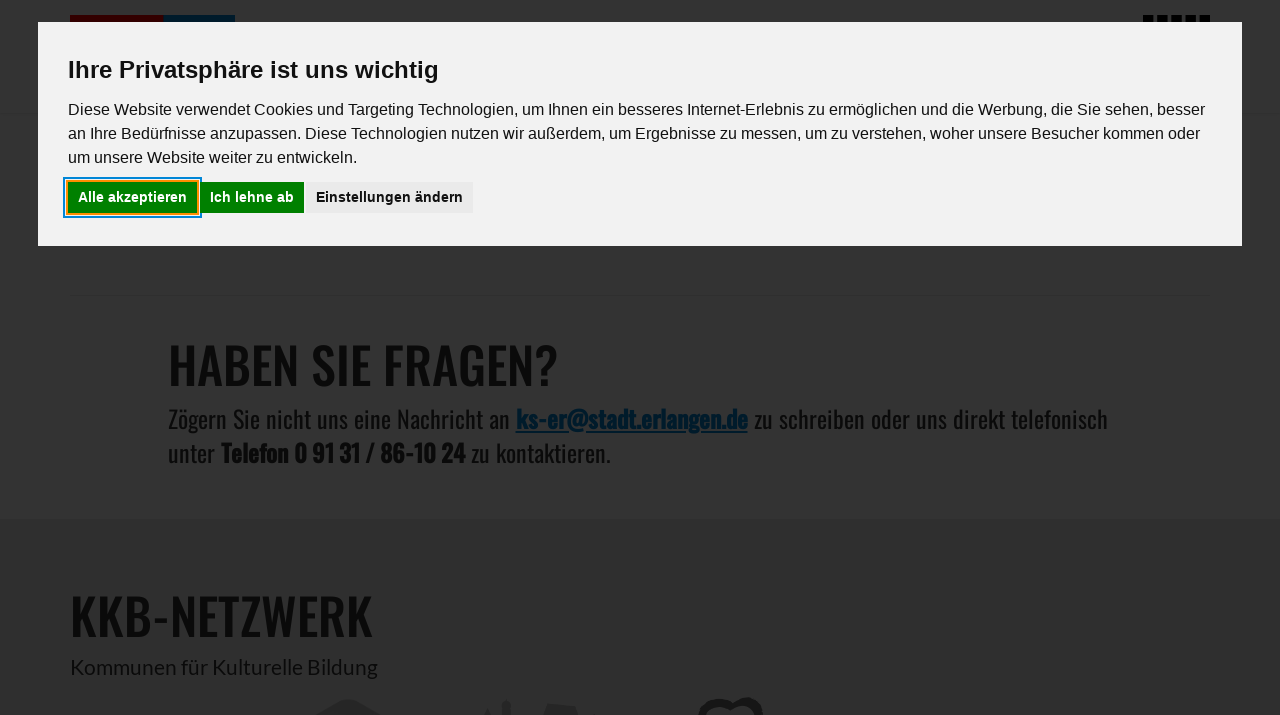

--- FILE ---
content_type: text/html;charset=UTF-8
request_url: https://www.ks-er.de/anbieter.cfm?id=47&filter=v
body_size: 4665
content:

<!DOCTYPE html>
<html lang="de" class="no-js">
<head>
<!-- Cookie Consent by TermsFeed https://www.TermsFeed.com -->
<script type="text/javascript" src="https://www.termsfeed.com/public/cookie-consent/4.1.0/cookie-consent.js" charset="UTF-8"></script>
<script type="text/javascript" charset="UTF-8">
document.addEventListener('DOMContentLoaded', function () {
cookieconsent.run({"notice_banner_type":"interstitial","consent_type":"express","palette":"light","language":"de","page_load_consent_levels":["strictly-necessary"],"notice_banner_reject_button_hide":false,"preferences_center_close_button_hide":false,"page_refresh_confirmation_buttons":false,"website_name":"https://www.ks-er.de","website_privacy_policy_url":"https://www.ks-er.de/page.cfm?page=datenschutz"});
});
</script>

<noscript>Free cookie consent management tool by <a href="https://www.termsfeed.com/privacy-policy-generator/">TermsFeed Free Privacy Policy Generator</a></noscript>
<!-- End Cookie Consent by https://www.CookieConsent.com -->



<meta charset="utf-8">

<meta http-equiv="X-UA-Compatible" content="IE=edge">
<meta name="viewport" content="width=device-width, initial-scale=1">
<meta name="description" content="">
<link rel="icon" href="gfx/favicon.png">
<link rel="apple-touch-icon" href="gfx/apple-touch-icon.png">

<title>KS:ER – Kulturservice Erlangen für Schulen und Kitas | </title>
<!-- Copyright (c) 2026 by 2mcon märthesheimer consulting, Bamberg -->

<link rel="stylesheet" href="css/bootstrap.min.css">
<link rel="stylesheet" href="css/font-awesome.min.css">
<link rel="stylesheet" href="css/owl.carousel.min.css">
<link rel="stylesheet" href="css/fancybox.min.css">
<link rel="stylesheet" href="css/slick.css">
<link rel="stylesheet" href="css/jquery-ui.css">
<link rel="stylesheet" href="css/meanmenu.min.css">
<link rel="stylesheet" href="css/venobox.css">
<link rel="stylesheet" href="css/style.css?v=20210216">
<link rel="stylesheet" href="css/responsive.css">
<link rel="stylesheet" href="css/fonts.css">
<link rel="stylesheet" href="css/webfont.css">
<script src="js/jquery.min.js"></script>
<script src="js/vendor/modernizr-2.8.3.min.js"></script>

</head>
<body>
	<!--[if lt IE 8]>
		<p class="browserupgrade">Sie benutzen einen <strong>veralteten</strong> Browser. Bitte <a href="index.cfm">updaten Sie Ihren Browser</a> um die Webseite in vollem Umfang nutzen zu können.</p>
	<![endif]-->

	<header>
		<!--Logo Mainmenu Start-->


		<nav class="navbar navbar-default visible-xs visible-sm" tabindex="-1">
			<div class="container-fluid">
				<!-- Brand and toggle get grouped for better mobile display -->
				<div class="navbar-header">
					<button type="button" class="navbar-toggle collapsed" data-toggle="collapse" data-target="#menu" aria-expanded="false">
						<span class="sr-only">Toggle navigation</span>
						<span class="icon-bar"></span>
						<span class="icon-bar"></span>
						<span class="icon-bar"></span>
					</button>
					<a class="navbar-brand" href="index.cfm" style="padding-top:0;"><img src="gfx/logo/logo.png" alt="Link zur Startseite" style="height:50px; width:auto;"></a>
				</div>
				<div class="collapse navbar-collapse navbar-right" id="menu">
					<ul class="nav navbar-nav">
						<li><a href="angebote.cfm" >Angebote</a></li>
						<li><a href="anbieter.cfm">Anbieter*innen</a></li>
						<li><a href="news.cfm">Aktuelles</a></li>
						<li><a href="index.cfm#foerderung" class="jumplink">Projektförderung</a></li>
						<li><a href="innovationspreis.cfm">Innovationspreis</a></li>
						<li><a href="ueber-uns.cfm">Über uns</a></li>
						
					</ul>
				</div>
			</div>
		</nav>

		<div class="header-logo-menu hidden-sm hidden-xs top" tabindex="1">
			<div class="container">
				<div class="logo-menu-bg">
					<div class="row">
						<div class="col-md-2 col-lg-2 col-sm-2 col-xs-6">
							<div class="logo">
								<a href="index.cfm" title="Link zur Startseite"><img src="gfx/logo/logo.png" alt="Link zur Startseite">
								</a>
							</div>
						</div>
						<div class="col-md-9 col-lg-9 col-sm-10 " tabindex="-1">
							<div class="mainmenu-area text-center">
								<div class="mainmenu " tabindex="1">
									<nav>
										<ul id="nav">
											<li><a href="angebote.cfm" >Angebote</a></li>
											<li><a href="anbieter.cfm" class="active">Anbieter*innen</a></li>
											<li><a href="news.cfm" >Aktuelles</a></li>
											<li><a href="index.cfm#foerderung" class="jumplink">Projektförderung</a></li>
											<li><a href="innovationspreis.cfm" >Innovationspreis</a></li>
											<li><a href="ueber-uns.cfm" >Über uns</a></li>
											
										</ul>
										
											<ul class="header-search hidden-sm hidden-xs" tabindex="1">
												<li class="search-menu">
													<i id="toggle-search" class="fa fa-search"></i>
												</li>
											</ul>
											<div class="search" tabindex="-1">
												<div class="search-form">
													<form id="search-form" action="angebote.cfm?liste=1&action=suche" method="post">
														<input type="search" placeholder="Schnellsuche von Angeboten" name="suchbegriff" />
														<button type="submit">
															<span><i class="fa fa-search"></i></span>
														</button>
													</form>
												</div>
											</div>
										
									</nav>
								</div>
							</div>
						</div>

						<div class="col-md-1 col-lg-1 pull-right hidden-sm hidden-xs">
							<div class="logo erlangen">
								<a href="https://www.erlangen.de/"><img src="gfx/logo/stadt-erlangen_neu.png" alt="Link zur Webseite der Stadt Erlangen"></a>
							</div>
						</div>
					</div>
				</div>
			</div>
		</div>

	</header>
	<main>
		


	
			</main>
			<nav>
				<div id="content" class="section anbieter">
					<div class="container">
						<div class="table-responsive">
							<div class="table filter">
								
									<div class="buchstabe text-center ">
										
											<a href="anbieter.cfm?filter=A">A</a>
										
									</div>
								
									<div class="buchstabe text-center ">
										
											<a href="anbieter.cfm?filter=B">B</a>
										
									</div>
								
									<div class="buchstabe text-center ">
										
											<a href="anbieter.cfm?filter=C">C</a>
										
									</div>
								
									<div class="buchstabe text-center ">
										<span class="disabled">D</span> 
									</div>
								
									<div class="buchstabe text-center ">
										<span class="disabled">E</span> 
									</div>
								
									<div class="buchstabe text-center ">
										<span class="disabled">F</span> 
									</div>
								
									<div class="buchstabe text-center ">
										<span class="disabled">G</span> 
									</div>
								
									<div class="buchstabe text-center ">
										<span class="disabled">H</span> 
									</div>
								
									<div class="buchstabe text-center ">
										
											<a href="anbieter.cfm?filter=I">I</a>
										
									</div>
								
									<div class="buchstabe text-center ">
										<span class="disabled">J</span> 
									</div>
								
									<div class="buchstabe text-center ">
										<span class="disabled">K</span> 
									</div>
								
									<div class="buchstabe text-center ">
										<span class="disabled">L</span> 
									</div>
								
									<div class="buchstabe text-center ">
										<span class="disabled">M</span> 
									</div>
								
									<div class="buchstabe text-center ">
										<span class="disabled">N</span> 
									</div>
								
									<div class="buchstabe text-center ">
										<span class="disabled">O</span> 
									</div>
								
									<div class="buchstabe text-center ">
										<span class="disabled">P</span> 
									</div>
								
									<div class="buchstabe text-center ">
										<span class="disabled">Q</span> 
									</div>
								
									<div class="buchstabe text-center ">
										
											<a href="anbieter.cfm?filter=R">R</a>
										
									</div>
								
									<div class="buchstabe text-center ">
										
											<a href="anbieter.cfm?filter=S">S</a>
										
									</div>
								
									<div class="buchstabe text-center ">
										
											<a href="anbieter.cfm?filter=T">T</a>
										
									</div>
								
									<div class="buchstabe text-center ">
										<span class="disabled">U</span> 
									</div>
								
									<div class="buchstabe text-center  active">
										<span class="disabled">V</span> 
									</div>
								
									<div class="buchstabe text-center ">
										<span class="disabled">W</span> 
									</div>
								
									<div class="buchstabe text-center ">
										<span class="disabled">X</span> 
									</div>
								
									<div class="buchstabe text-center ">
										<span class="disabled">Y</span> 
									</div>
								
									<div class="buchstabe text-center ">
										<span class="disabled">Z</span> 
									</div>
								
							</div>
						</div>
						<hr>
					</div>
				</div>
			</nav>
			<main>
				<div class="container anbieter">
					
				</div>
			</div>
		

</main>

	<footer>
		

		<div class="blog-area section-padding">
			<div class="container">
				<hr>
				<div class="row">
					<div class="col-sm-10 col-sm-offset-1">
						<h1>Haben Sie Fragen?</h1>
						<p class="h3-style">Zögern Sie nicht uns eine Nachricht an <b><a href="mailto:ks-er@stadt.erlangen.de" title="E-Mail an KS:ER schreiben" class="mailhover">ks-er@stadt.erlangen.de</a></b> zu schreiben oder uns direkt telefonisch unter <b>Telefon 0&thinsp;91&thinsp;31&thinsp;/&thinsp;86-10&thinsp;24</b> zu kontaktieren.</p>
					</div>
				</div>
			</div>
		</div>
		<div class="netzwerk jumbotron">
			<div class="container">
				<h1>KKB-Netzwerk</h1>
				<p class="untertitel">Kommunen für Kulturelle Bildung</p>
				<div class="row">
					<div class="col-sm-2 col-xs-6 partner">
						<a href="redirect.cfm?redirect=https://www.kulturkiesel.de/" target="_blank">
							
							<img src="gfx/quad.gif" class="img-fix img-contain img-block" style="background-image:url(gfx/logo/logo-augsburg.png)" alt="Kulturkiesel Augsburg">
							<p>Kulturelle Bildung in Augsburg für Kinder, Jugendliche und Familien</p>
						</a>
					</div>
					<div class="col-sm-2 col-xs-6 partner">
						<a href="redirect.cfm?redirect=http://ks-bam.de/" target="_blank">
							
							<img src="gfx/quad.gif" class="img-fix img-contain img-block" style="background-image:url(gfx/logo/logo-ksbam.png)" alt="KS:BAM">
							<p>Kultur.Service Bamberg für Schulen und Kitas</p>
						</a>
					</div>
					<div class="col-sm-2 col-xs-6 partner">
						<a href="redirect.cfm?redirect=https://www.coburg.de/Subportale/KS-Cob.aspx" target="_blank">
							
							<img src="gfx/quad.gif" class="img-fix img-contain img-block" style="background-image:url(gfx/logo/logo-coburg.png)" alt="Kultur- und Schulservice Coburg">
							<p>Kultur- und Schulservice Coburg</p>
						</a>
					</div>
					<div class="col-sm-2 col-xs-6 partner">
						<a href="redirect.cfm?redirect=https://www.kubik-fuerth.de/start/" target="_blank">
							
							<img src="gfx/quad.gif" class="img-fix img-contain img-block" style="background-image:url(gfx/logo/logo-fuerth.png)" alt="Kubik Fürth">
							<p>Kulturelle Bildung in Kooperation</p>
						</a>
					</div>
					<div class="col-sm-2 col-xs-6 partner">
						<a href="redirect.cfm?redirect=https://www.musenkuss-muenchen.de/" target="_blank">
							
							<img src="gfx/quad.gif" class="img-fix img-contain img-block" style="background-image:url(gfx/logo/logo-muenchen.png)" alt="Musenkuss München">
							<p>Koordinierungsstelle Kulturelle Bildung München</p>
						</a>
					</div>
					<div class="col-sm-2 col-xs-6 partner">
						<a href="redirect.cfm?redirect=https://www.nuernberg.de/internet/kuf_kultur/kulturservice_nuernberg.html" target="_blank">
							
							<img src="gfx/quad.gif" class="img-fix img-contain img-block" style="background-image:url(gfx/logo/logo-nuernberg.png)" alt="KS:NUE">
							<p>Kultur- und Schulservice Nürnberg</p>
						</a>
					</div>
				</div>
			</div>
		</div>
		<div class="container blog-area section-padding">
			
				<div class="row">
					<div class="col-md-2 col-sm-3 col-xs-2">
						<img src="gfx/logo/logo.png" alt="Logo Kulturservice Erlangen">
					</div>
					<div class="col-md-9 col-sm-7 col-xs-9">
						<h2><span class="sr-only">Kontakt: </span>KS:ER - Kulturservice Erlangen für Schulen und Kitas</h2>
            <h3>Kulturamt und Bildungsbüro der Stadt Erlangen</h3>
						<p><i class="fa fa-map-marker fa-fw" aria-hidden="true"></i> Gebbertstr. 1, 91052 Erlangen&emsp;<i class="fa fa-phone" aria-hidden="true"></i> Tel.: 0 91 31 / 86-10 24&emsp;<i class="fa fa-envelope" aria-hidden="true"></i> ks-er@stadt.erlangen.de</p>
						<p>KS:ER ist ein Projekt der Stadt Erlangen</p>
					</div>
					<div class="col-md-1 col-sm-2 col-xs-1">
						<img src="gfx/logo/stadt-erlangen_neu.png" alt="Logo Stadt Erlangen">
					</div>
				</div>
			
		</div>
		<a href="#" id="open_preferences_center"><i class="fa fa-pie-chart fa-2x" aria-hidden="true"></i> <span class="cookiechange">Cookie-Status überarbeiten</span></a>
	</footer>

	<nav>

		<div class="footer-area">
			<div class="container">
				<div class="row" id="copyright">
					<div class="col-md-12">
						<div class="footer-container">
							<div class="row">
								<div class="col-sm-6">
									<span>&copy; 2026 <a href="http://www.2mcon.de" target="_blank">2mcon GmbH & Co. KG</a></span>
								</div>
								<div class="col-sm-6 text-right">
									<span><a href="page.cfm?page=impressum">Impressum</a></span>
									<span style="margin-left:20px;"><a href="page.cfm?page=datenschutz">Datenschutz</a></span>
									<span style="margin-left:20px;"><a href="page.cfm?page=barrierefreiheit">Barrierefreiheit</a></span>
								</div>
							</div>
						</div>
					</div>
				</div>
			</div>
		</div>
	</nav>


<script src="js/vendor/jquery-1.12.3.min.js"></script>
<script src="js/bootstrap.min.js"></script>
<script src="js/bootstrap-toggle.min.js"></script>
<script src="js/wow.min.js"></script>
<script src="js/jquery.meanmenu.js"></script>
<script src="js/owl.carousel.min.js"></script>
<script src="js/jquery.countdown.min.js"></script>
<script src="js/jquery.scrollUp.min.js"></script>
<script src="js/waypoints.min.js"></script>
<script src="js/fancybox.min.js"></script>
<script src="js/jquery.counterup.min.js"></script>
<script src="js/slick.min.js"></script>
<script src="js/jquery.mixitup.js"></script>
<script src="js/venobox.min.js"></script>
<script src="js/plugins.js"></script>
<script src="js/main.js"></script>

<script>
	$(document).ready(function(){
		$('#detailslider').owlCarousel({
			loop:true,
			navText:['<i class="fa fa-angle-left fa-2x"></i>','<i class="fa fa-angle-right fa-2x"></i>'],
			nav:true,
			dots:true,
			items:1
		});
		$('[data-fancybox="images"]').fancybox({
			buttons : [
				'download',
				'thumbs',
				'close'
			]
		});
	});
	$(document).ready(function(){
		$(".owl-carousel#slider").owlCarousel({
			items: 1,
			loop:false,
			nav:false,
			dots:false,
			mousedrag:false,
			touchDrag:false,
			pullDrag:false
		});
	});
	$(document).ready(function(){
		$(".owl-carousel.block").owlCarousel({
			loop: false,
			navText: ['<i class="fa fa-angle-left" title="vorheriger Eintrag"></i>','<i class="fa fa-angle-right" title="nächster Eintrag"></i>'],
			dots:false,
			responsive:{
				0:{
					items:1,
					nav:false
				},
				600:{
					items:2,
					nav:false
				},
				900:{
					items:3,
					nav:false
				},
				1100:{
					nav:true
				}
			}
		});
	});
	$(document).ready(function(){
		$('.weiterlesen','.jumbotron').on('click',function(e){
			e.preventDefault();
			$(this).closest('.jumbotron').toggleClass('open');
		});
	});
	//$(document).ready(function(){
	//	$('a.jumplink').click(function(e){
	//		e.preventDefault();
	//		$('html,body').animate({scrollTop: $($(this).
	//		attr('href')).offset().top},500);
	//	});
	//});

	jQuery(document).ready(function(){
		var link = window.location.hash;

		if ( link != '' )
		{
			var $link = jQuery(link);
			jQuery('html, body').animate(
				{
					scrollTop: $(link).offset().top - 100
				}, 500, 'swing');
			location.hash = link;
		};
	});
</script>

</body>
</html>


--- FILE ---
content_type: text/css
request_url: https://www.ks-er.de/css/style.css?v=20210216
body_size: 24455
content:
* {border-radius:0 !important;}
*:focus{outline:2px solid #0086d7 !important;outline-offset: 3px !important;}
.header-logo-menu.sticker .logo.erlangen:focus{outline:2px solid #D67D00 !important;}
html, body {font-family: 'Open Sans', sans-serif; border-radius:0; overflow-x:hidden;}
.floatleft {float:left !important;}
.floatright {float:right !important;}
.floatnone {float:none !important;}
.alignleft {text-align:left !important;}
.alignright {text-align:right !important;}
.aligncenter {text-align:center !important;}
.no-display { display:none; }
.no-margin { margin:0 !important; }
.no-padding { padding:0 !important; }
.block {display:block;}
.inlineblock {display:inline-block;}
p a{text-decoration: underline !important;color:#0086d7;}
a:focus, button:focus {outline:0px solid}
p a:hover, label a:hover, .jumbotext a:hover{filter:invert(1);}
p a.mailhover:hover, .container.anbieter a:hover{filter:invert(0); text-decoration:underline;}
input:focus {box-shadow: none; outline: 0}
textarea {box-shadow: 0; outline: 0}
img {
    max-width:100%;
    height:auto;
    border:0;
    vertical-align:top;
}
.img-fix {background-position:center center !important; background-repeat:no-repeat !important; background-size:100%; background-size:cover !important;}
.img-fix.img-contain, .img-contain img {background-size:contain !important;}
.img-block {display:block; width:100%; height:auto;}

.fix {overflow:hidden}
p {}
.alert p {margin-bottom:10px;}
h1, h2, h3, h4, h5, h6, p.h3-style{
    font-family: Oswald, sans-serif;
    font-weight:400;
    color: #333;
}
p.h3-style{font-size:24px;}
h1{text-transform:uppercase;color:#0086d7; font-weight:bold;}
h1 > a, h2 > a, h3 > a, h4 > a, h5 > a, h6 > a, p.h3-style > a {color:inherit;font-size:inherit !important;}
@media (max-width: 768px) {
	h1,h2,h3,h4,h5,h6,p.h3-style{-ms-word-break:break-all;word-break:break-all;word-break:break-word;-webkit-hyphens:auto;-moz-hyphens:auto;hyphens:auto;}
}

a {-webkit-transition: all 0.3s ease 0s;transition: all 0.3s ease 0s;text-decoration:none; color: #444; font-weight:bold !important;}
a.btn{font-weight:normal !important;}
a:hover {
    color: #4c4c4c;
    text-decoration: none;
}
a.btn.btn-success{background-color:#3b873b;}
a.btn.btn-danger{background-color:#d4403a;}

a:active, a:hover, a:focus {outline: 1px dotted #000; text-decoration: none}

/*Sidebar*/
.sidebar{width:0 !important; height:100%;position:absolute;top:0;left:0;transition:.5s ease-in-out; z-index:10000000000;}
.sidebar .sidebarcontent{display:none;}
.sidebar.open .sidebarcontent h1, .sidebar.open .sidebarcontent h3{color:#fff !important;;}
.sidebar.open{width:80% !important;background-color:#0086d7;position:fixed;color:#fff !important;padding:30px;}
.sidebar.open .sidebarcontent{display:block;}
.sidebar button.btn,.sidebar a.btn{border-radius:0 !important;position:fixed;left:0;top:15%;transition:.5s ease-in-out;background-color:#0086d7;border-color:#0086d7;}
.sidebar button.btn:focus,.sidebar a.btn:focus{box-shadow:none;}
.sidebar.open button.btn{left:80%;}
/*sidebar ende*/

.alert-danger{background-color:#f1eeee !important;color:#902220 !important;}
ul.header-search{padding:0;}
ul#nav{float:left;padding: 0}
ul.header-search{margin-top:20px; margin-left:5px;}
.clear{clear:both}
::-moz-selection {background: #b3d4fc;}
::selection {background: #b3d4fc;}
.browserupgrade {
    margin: 0.2em 0;
    background: #ccc;
    color: #000;
    padding: 0.2em 0;
}
::-webkit-input-placeholder {opacity: 1 !important;filter: alpha(opacity=100)}
:-moz-placeholder {opacity: 1 !important;filter: alpha(opacity=100)}
::-moz-placeholder {opacity: 1 !important;filter: alpha(opacity=100)}
:-ms-input-placeholder {opacity: 1 !important;filter: alpha(opacity=100)}
body {color: #444;font-family: 'Lato', sans-serif;font-size: 16px;text-align: left;font-weight: 400}
.section {padding-bottom:50px;}
.spacer {margin-bottom:30px;}
.spacer-sm {margin-bottom:15px;}
.nomargin {margin:0 !important;}
.nopadding {padding:0 !important;}
.nospace {margin-bottom:0 !important;}

form .input-group {margin-bottom:5px;}
form .form-group .checkbox label, form .checkbox label{padding-left:30px;}
form .form-check label{padding-left:5px;}
form .form-group .checkbox input[type='checkbox'], form .form-check input[type='checkbox'], form .checkbox input[type='checkbox']{transform:scale(1.3); filter:brightness(3); margin-left:-25px;}
form .form-check input[type='checkbox']{margin-left:2px;}
form .form-group .checkbox input[type='checkbox']:hover, form .form-check input[type='checkbox']:hover,form .form-group .checkbox input[type='checkbox']:focus, form .form-check input[type='checkbox']:focus,form .form-group .checkbox input[type='checkbox']:checked, form .form-check input[type='checkbox']:checked, , form .checkbox input[type='checkbox']:hover, form .checkbox input[type='checkbox']:focus, form .checkbox input[type='checkbox']:checked{filter:brightness(1);}
form .form-group .checkbox input[type='checkbox']:checked, form .form-check input[type='checkbox']:checked, form .checkbox input[type='checkbox']:checked{filter: brightness(0);}

form input.form-control.danger, form textarea.form-control.danger{border:2px solid #eb004a;}

a.btn.image-btn{background-color:#ffdf00 !important; width: 30px; height: 30px; position: absolute; top:0; right:0; margin-top:0; margin-right:0; border-radius:0 0 0 5px; padding:4px;box-shadow: -2px 2px 3px #ddd;transition:all .1s ease-in-out; }
a.btn.image-btn:hover{width: 130px;box-shadow: -2px 2px 3px #aaa;}
a.btn.image-btn p.download{display:none; }
a.btn.image-btn:hover p.download{display:block; margin-left:3px; float:right; font-family: 'Lato', sans-serif;}
a.btn.image-btn i{color:#fff; text-align:left;}

#map, #mapcanvas {height:400px;}
#eventmap > #mapcanvas {height:200px;}

#content .btn {margin-bottom:10px;}
#content .btn.btn-link {margin-bottom:0;}
#content form {padding-bottom:20px;}
#content form .row {margin-bottom:10px;}
#content .panel-heading form .row, #content .panel-heading form {margin-bottom:0; padding-bottom:0;}
#content form .required {color:#0086d7;}
#content form p small {color:#aaa;}
#content .editorcontent iframe, #content .editorcontent table, #content .editorcontent img {max-width:100% !important;}
.panel-categories .list-group-item {padding-top:15px; padding-bottom:15px;}
.panel-categories .list-group-item > .fa {margin-top:3px;}
.panel-default {}
.panel-default .panel-heading {min-height:60px;}
.panel-default .panel-heading .btn {margin-bottom:0 !important;}
.panel-default .panel-body {padding:0 15px; border-top:1px solid #ddd;}
.panel-default .panel-body > .row {padding:15px 0; border-top:1px solid #ddd;}
.panel-default .panel-body > .alert {margin-top:15px;}
.panel-default .panel-body > .row:first-child {border-top:none;}
.panel-default .panel-body > .row:hover {background:#f5f5f5;}
.panel-default .panel-body > .row.lastrow:hover {background:none;}
.panel-default .panel-body h4 {font-weight:bold;}
.panel-default .panel-body .btn {margin-bottom:5px;}
.panel-default span.cat {max-width:80%; display:inline-block;}
.panel-faq .panel-body {padding-top:10px;}
.panel-faq .panel-heading {min-height:0;}
.tab-pane {background:#fff;}
.tab-content {margin-bottom:20px;}
.eventansicht h1 {max-width:89%; margin-bottom:5px;}
.eventansicht h2 {margin-top:0;}
.eventansicht h3 {margin-top:15px;}
.eventansicht .btn {margin-top:15px; margin-bottom:15px;}
@media (max-width: 768px) {
	#content {padding:20px 0; margin-top:50px;}
	.eventansicht h1 {max-width:100%;}
    .btn.pull-right {float:none!important;clear:both;display:block;margin:10px 0;}
    h1{font-size:2.5em !important;}
    .blog-area h1{margin-top:0 !important;}
}

.alert.alert-warning p, p.alert.alert-warning{color:#222;}

.jumbotron a{color:#fff !important;}
.jumbotron a.extern{font-size:21px; margin-top: 30px; margin-bottom:10px; display:block; font-weight:bold;}
.jumbotron a.extern::before{content:'\f08e'; font-family: FontAwesome; margin-right:10px;}

.jumbotron a.weiterlesen::before{content:'\f078'; font-family: FontAwesome; font-size:32px;}
.jumbotron.open a.weiterlesen::before{content:'\f077'; font-family: FontAwesome;}

.jumbotron .jumbotext .btn{background-color:#fff; border-color:#fff !important; color:#000; margin-top:30px;}
.blog-area i.fa.fa-5x{color:#fff; width:110px; height:110px; display:inline-block; padding:14px 10px;}
.blog-area i.fa.fa-5x.datenbank{color:#000; }
@media (max-width: 992px) {
    .blog-area i.fa.fa-5x{width:90px; height:90px; font-size:4em !important;}
}

.activity a.btn{display:block; width:80px; height:80px; text-align: center; padding:20px 10px; color:#fff; border-radius:0; margin:0 auto;}
.activity a.btn:hover{opacity:0.7;}
.activity.aktuelles a.btn{background-color:#eb004a;}
a.btn.btn-default.aktuelles, .aktuelles a.btn.btn-default{background-color:#eb004a; border:none; color:#fff;text-transform:uppercase;font-family:Oswald, sans-serif;font-weight:500 !important;}
i.aktuelles{background-color:rgba(235,0,75,1);}
.activity.datenbank a.btn{background-color:#ffdf00; color:#000;}
a.btn.btn-default.datenbank{background-color:#ffdf00; color:#000; border:none;text-transform:uppercase;font-family:Oswald, sans-serif;font-weight:500 !important;}
a.btn.btn-default.datenbank.liste{margin-top:25px; margin-bottom:30px !important;}
i.datenbank{background-color:rgba(255,223,0,1); padding:14px 18px!important;}
.activity.anbieter a.btn, .jumbotron.anbieter{background-color:#0086d7;}
i.anbieter{background-color:rgba(0,134,215,0.3);}
.activity.foerderung a.btn, .jumbotron.foerderung{background-color:#eb0000;}
a.btn.btn-default.foerderung{background-color:#eb0000; border-color:#eb0000;}
i.foerderung{background-color:rgba(255,0,0,0.3);}
.activity.innovationspreis a.btn{background-color:#00356f;}
a.btn.btn-default.innovationspreis{background-color:#00356f; border-color:#00356f;}
i.innovationspreis{background-color:rgba(0,53,111,0.3);}
.activity.newsletter a.btn, .jumbotron.newsletter{background-color:#008a00;}
i.newsletter{background-color:rgba(0,138,0,0.3);}
a.btn.btn-default.newsletter{background-color:#008a00; border-color:#008a00;}

.anbietertitel{margin-bottom: 30px;}
.anbietertitel h2{margin-top:12px;}

.blog-area.section-padding{padding:20px 0;}
.blog-area h1, form h1, .netzwerk h1, .jumbotron h1{font-size:50px; font-weight:500;}
.blog-area h1, form h1, .netzwerk h1{color:#333;}
.blog-area p.untertitel, form p.untertitel, .netzwerk p.untertitel{color:#333; font-size:21px;}
.jumbotron{color:#fff !important; margin-top:20px;}
.jumbotron h2{text-transform:none; font-size:46px; color:#fff;}

.navi-startseite{background-color:#00356f;position:absolute; bottom:0; width:100%; color:#fff; opacity:0.9; z-index:1000;}
.navi-startseite .mainmenu li a{color:#fff !important; font-weight:500;}
.navi-startseite .mainmenu-area{padding:0;}
.navi-startseite .mainmenu ul#nav > li > a{line-height:70px;}

.btn-share, .btn-share:hover, .btn-share:active {color:#fff;border:0;}
.btn-share-twitter  {background-color: #00aced;}
.btn-share-twitter:hover  {background-color: #0087ba;}
.btn-share-facebook  {background-color: #3b5998;}
.btn-share-facebook:hover  {background-color: #2d4373;}
.btn-share-linkedin  {background-color: #007bb6;}
.btn-share-linkedin:hover  {background-color: #005983;}
.btn-share-reddit  {background-color: #ED001C;}
.btn-share-reddit:hover  {background-color: #ba0016;}
.btn-share-mail  {background-color: #ffdf00; color:#000;}
.btn-share-mail:hover  {background-color: #dab10d;}

.filter .buchstabe{float:left; display:block; padding:5px 10px; margin:1px; width:35px;}
.filter .buchstabe.active{background-color:#0086d7;}
.filter .buchstabe.active a{font-weight:600;color:#fff;}
.filter .buchstabe span.disabled{color:#ddd;}

@media (max-width: 768px) {
    .filter .buchstabe a{font-size:14px !important;}
}

.section-margin {margin: 60px 0 60px 0}
.section-padding {padding: 60px 0 60px 0}
.section-padding-bottom {padding-bottom: 60px}
.section-padding-top {padding-top: 60px}
.section-title-wrapper, .gallery-area.gallery-fullwidth .section-title-wrapper{margin-bottom: 35px; position: relative}
.section-title {
    overflow: hidden;
    position: relative;
    text-align: center;
}
.section-title h3 {
    line-height: 20px;
    margin-bottom: 10px;
    text-transform: uppercase;
}
.section-title > p {
    font-size: 13px;
    margin-bottom: 20px;
}
.section-title-wrapper:before {
    background: #0086d7 none repeat scroll 0 0;
    bottom: 0;
    content: "";
    height: 1px;
    left: 0;
    margin: 0 auto;
    position: absolute;
    right: 0;
    text-align: center;
    width: 109px;
}
.section-title-wrapper:after {
    background: #ffffff none repeat scroll 0 0;
    bottom: -6px;
    color: #0086d7;
    content: "";
    font-family: fontawesome;
    font-size: 14px;
    height: 17px;
    left: 0;
    margin: 0 auto;
    position: absolute;
    right: 0;
    text-align: center;
    width: 39px;
    z-index: 9;
}
.section-title-wrapper.title-yellow:before {background: #ffdf00 none repeat scroll 0 0; color:#000;}
.section-title-wrapper.title-yellow:after {color: #ffdf00}
.section-gray{background: #F0F0F0; margin-top: 30px; margin-bottom:30px;}
.section-gray .section-title-wrapper:after {background: #f0f0f0}
.section-sea-green{background: #0086d7}
.button-default {
    background: #0086d7 none repeat scroll 0 0;
    border: 0 none;
    border-radius: 30px;
    color: #ffffff;
    display: inline-block;
    font-size: 12px;
    font-weight: 400;
    line-height: 33px;
    padding: 0 24px;
    -webkit-transition: all 0.3s ease 0s;
    transition: all 0.3s ease 0s
}
.button-default:hover {background: #ffdf00; color: #fff}
.button-default.button-yellow {background: #ffdf00}
.button-default.button-yellow:hover {background: #0086d7}
/*----------------------------------------*/
/*  2. Header CSS
/*----------------------------------------*/
/*----------------------------------------*/
/*  2.1 Header Top
/*----------------------------------------*/
.header-top {background: #0086d7 none repeat scroll 0 0}
.header-top-info span {
    /*background: #ffdf00 none repeat scroll 0 0;*/
    color: #ffffff;
    display: inline-block;
    padding: 10px 0 8px;
}
.social-links {
    display: inline-block;
    margin-left: 18px;
}
.social-links > a {
    color: #ffffff;
    font-size: 14px;
    margin-right: 22px;
}
.social-links > a:hover {color: #ffdf00}
.social-links a:last-child {margin-right: 0}
.header-login-register {float: right}
.header-login-register > ul > li > a {
    color: #ffffff;
    display: block;
    line-height: 41px;
}
.header-login-register ul a i {
    font-size: 15px;
    margin-right: 10px;
}
.login, .register {
    display: inline-block;
    margin-left: 28px;
}
ul.register .register-form, .login-form {
    background: #ffffff none repeat scroll 0 0;
    box-shadow: 0 0 4px 0 rgba(0, 0, 0, 0.14);
    padding: 15px 21px 30px 19px;
    position: absolute;
    right: 0;
    text-align: left;
    top: 42px;
    -webkit-transform: rotateX(90deg);
    transform: rotateX(90deg);
    -webkit-transform-origin: center top 0;
    -ms-transform-origin: center top 0;
    transform-origin: center top 0;
    -webkit-transition: all 0.6s ease 0s;
    transition: all 0.6s ease 0s;
    visibility: hidden;
    width: 368px;
    z-index: -99;
}
ul.register li:hover .register-form, ul.login li:hover .login-form {
    margin-top: 0;
    -webkit-transform: rotateX(0deg);
    transform: rotateX(0deg);
    visibility: visible;
    z-index: 99999;
}
.header-login-register h4 {
    border-bottom: 1px solid #f0f0f0;
    margin-bottom: 9px;
    padding-bottom: 11px;
}
.register-form > span {display: block}
.form-box {
    border: 1px solid #f3f3f3;
    border-radius: 3px;
    height: 38px;
    margin-bottom: 10px;
    position: relative;
}
.form-box:after {
    background: #f3f3f3 none repeat scroll 0 0;
    content: "";
    height: 26px;
    left: 32px;
    position: absolute;
    top: 5px;
    width: 1px;
}
.form-box > input {
    border: 0 none;
    color: #ababab;
    font-size: 12px;
    margin-left: 19px;
    width: 84%;
}
.form-box i {
    color: #909090;
    font-size: 14px;
    padding: 11px 0 0 10px;
}
.register-form > form {margin-top: 11px}
.toggle.btn {
    border-radius: 30px;
    height: 13px !important;
    line-height: 0.429;
    min-height: 11px;
    min-width: 20px;
    width: 22px !important;
}
.toggle.btn .btn.btn-primary.toggle-on {
    background: #0086d7 none repeat scroll 0 0;
    border-color: #0086d7;
}
.btn-primary {border-color: #0086d7 !important}
.toggle-handle {
    border-color: #ffffff;
    border-radius: 30px;
}
.button-box > span {padding-left: 8px}
.register-btn, .login-btn {
    background: #0086d7 none repeat scroll 0 0;
    border: 0 none;
    border-radius: 30px;
    color: #ffffff;
    float: right;
    font-size: 12px;
    line-height: 27px;
    padding: 0 17px;
    -webkit-transition: all 0.3s ease 0s;
    transition: all 0.3s ease 0s
}
.register-btn:hover, .login-btn:hover {background: #ffdf00}
/*----------------------------------------*/
/*  2.2 Header Logo Menu
/*----------------------------------------*/
.header-logo-menu.stick, .header-logo-menu.top {
    background: #fff;
    box-shadow: 0 0 3px rgba(0, 0, 0, 0.15);
    padding: 0;
    position: fixed;
    top: 0;
    width: 100%;
    z-index: 10000000;
    -webkit-transition: all 0.3s ease 0s;
    transition: all 0.3s ease 0s
}
.logo a.navbar-brand{height:auto;}
nav.navbar.navbar-default{background-color:unset; border:none;}
/*----------------------------------------*/
/*  2.2.1 Header Logo
/*----------------------------------------*/
.logo > a {display: inline-block}
.logo {padding: 24px 0 20px; display:block; max-width:100%;}
.logo > a > img {width:100%; height:auto; max-width:100%; display:block;}
.header-logo-menu.stick .logo, .header-logo-menu.top .logo {padding:15px 0 0;}
.header-logo-menu.stick .logo > a > img, .header-logo-menu.top .logo > a > img {width:auto;}
.header-logo-menu.top .logo.erlangen img{filter:invert(1);}
.header-logo-menu.top .logo.erlangen {filter: invert(1) drop-shadow(1px 1px 1px rgba(255,255,255,0.1));}
.header-logo-menu.top .logo.erlangen:focus {filter:none !important;}
@media (max-width: 992px) {
    nav.navbar.navbar-default{height:80px !important; padding-top:15px; padding-bottom:15px; z-index:100001; background-color:#fff; display:block; position:absolute; top:0; width:100%;}
    .collapse.navbar-collapse#menu .nav.navbar-nav{background:#fff; transition: all 0s ease 0s}
    #slider{z-index:0;}
    .partner p{display:none;}
    .partner img{height:210px;}
}
/*----------------------------------------*/
/*  2.2.2 Header Mainmenu
/*----------------------------------------*/
.mainmenu-area {
    padding: 10px 0 0;
    width:100%;
}
.header-logo-menu.stick .mainmenu-area {padding: 0}
.mainmenu, .header-search {display: inline-block}
.mainmenu ul#nav li {
    display: inline-block;
    margin-right: 35px;
    position: relative;
}
.mainmenu ul#nav > li > a {
    color: #444444;
    display: block;
    font-size: 16px;
    font-weight: 700;
    line-height: 80px;
    text-decoration: none;
    font-weight:500;
    -webkit-transition: all 0.3s ease 0s;
    transition: all 0.3s ease 0s;
}
.mainmenu ul#nav > li > a.active{color:#0086d7 !important;}
.header-logo-menu.sticker .mainmenu ul#nav > li > a{
    pointer-events:none;
}
.header-logo-menu.sticker.stick.slideDown .mainmenu ul#nav > li > a{
    pointer-events:all;
}
.navbar-default .navbar-nav > li > a{
    color:#444;
    font-size:15px;
    font-weight:normal !important;
    padding-left:8px;
    padding-right:8px;
}
.mainmenu li > a > i {
    margin-left: 6px;
    position: relative;
    top: -1px;
}
.mainmenu ul#nav > li:hover > a, .mainmenu ul#nav li ul.sub-menu > li a:hover {color: #0086d7}
.mainmenu ul#nav li.divider {border:1px solid #eee;}
/*-------------------------*/
/*  Dropdown Menu
/*-------------------------*/
.mainmenu ul.sub-menu {
    background-color: #ffffff;
    border-top: 1px solid #0086d7;
    box-shadow: 0 1px 3px rgba(0, 0, 0, 0.1);
    left: -50px;
    margin: 0;
    padding: 14px 21px 16px;
    position: absolute;
    text-align: left;
    top: 77px;
    -webkit-transform: rotateX(90deg);
    transform: rotateX(90deg);
    -webkit-transform-origin: center top 0;
    -ms-transform-origin: center top 0;
    transform-origin: center top 0;
    -webkit-transition: all 0.6s ease 0s;
    transition: all 0.6s ease 0s;
    visibility: hidden;
    width: 280px;
    z-index: -99;
}
.mainmenu ul#nav li ul.sub-menu > li  {
    display: block;
    margin: 0;
    padding: 0;
    position: relative;
}
.mainmenu ul#nav li ul.sub-menu > li a {
    color: #444444;
    display: block;
    font-size: 13px;
    font-weight: 400;
    line-height: 36px;
}
.mainmenu > nav > ul#nav > li:hover ul.sub-menu {
    margin-top: 0;
    -webkit-transform: rotateX(0deg);
    transform: rotateX(0deg);
    visibility: visible;
    z-index: 99999;
}
.mainmenu ul#nav li ul.sub-menu > li {padding: 0}
.header-logo-menu.top.mobil {height:20px;}
/*----------------------------------------*/
/*  2.2.3 Header Searchbox
/*----------------------------------------*/
.header-search {cursor: pointer;}
.search {
    box-shadow: 0 1px 3px rgba(0, 0, 0, 0.1);
    height: 0;
    margin-right: 15px;
    overflow: hidden;
    position: absolute;
    right: 15px;
    top: 75px;
    -webkit-transition-duration: 0.4s;
    transition-duration: 0.4s;
    -webkit-transition-property: height;
    transition-property: height;
    width: 290px;
    z-index: 9999;
}
.search.open {height: 50px}
.search-form {
    background-color: #ffffff;
    border-top: 1px solid #0086d7;
    float: right;
    width: 290px;
}
.search-menu {
    background: #ffdf00 none repeat scroll 0 0; color:#000;
    border-radius: 0;
    display: inline-block;
    height: 36px;
    padding-top: 7px;
    text-align: center;
    width: 36px;
}
.search-menu i#toggle-search{color:#000 !important;}
#search-form {
    overflow: hidden;
    position: relative;
}
#search-form input {
    background: rgba(0, 0, 0, 0) none repeat scroll 0 0;
    color: #666666;
    font-size: 13px;
    font-weight: 400;
    height: 48px;
    padding: 0 40px 0 15px;
    width: 100%;
}
.search-form input[type="search"] {
    border: medium none;
    float: left;
    background: transparent;
    font-size: 24px
}
.search-form button[type="submit"] {
    background: rgba(0, 0, 0, 0) none repeat scroll 0 0;
    border: medium none;
    color: #0086d7;
    display: block;
    font-size: 20px;
    height: 50px;
    line-height: 48px;
    position: absolute;
    right: 8px;
    text-align: center;
    top: 0;
    -webkit-transition: all 0.3s ease 0s;
            transition: all 0.3s ease 0s;
}
.search-form button[type="submit"]:hover {color: #0086d7}

.header-logo-menu{position:absolute; z-index:100000; width:100%;}
.header-logo-menu.stick ul#nav{padding-top: 10px}
.header-logo-menu.stick .search {top: 96px}
.header-logo-menu .logo > a > img{margin-bottom:15px;}
.header-logo-menu .logo span.logotext{color:#fff; font-size:22px; line-height:24px;}
.header-logo-menu .logo.erlangen{filter:invert(1) brightness(150%) drop-shadow(12px 12px 25px rgba(0,0,0,0.5));}
.header-logo-menu:focus .logo.erlangen{filter:none !important;}
.header-logo-menu.stick .logo.erlangen{filter:invert(0);}
.header-logo-menu.stick .logo a span.logotext{display:none !important;}
.header-logo-menu .kat-navi{opacity:0;}
.header-logo-menu.stick .kat-navi{opacity:1;}
/*----------------------------------------*/
/*  2.3 Mobile Menu
/*----------------------------------------*/
.mobile-menu-area {background: #0086d7; display: none}
.mean-container .mean-bar:after {display: none}
.mean-container .mean-nav ul li a:hover {
    background: #fff;
    color: #0086d7;
}
.mean-container a.meanmenu-reveal span {background: #fff}
.mean-container .mean-nav ul li a {
    background: #ffffff none repeat scroll 0 0;
    color: #444;
    display: block;
}
.mean-container .mean-nav ul li a.mean-expand {background: none; top: -4px;}
.mean-container .mean-nav ul li a.mean-expand:hover {background: none}
.mean-container .mean-nav ul li li a {
    color: #4e4f54;
    opacity: .90;
    filter: alpha(opacity=90);
    border-top: 0;
}
.mean-container .mean-nav ul li li{background: #fff}
.mean-container a.meanmenu-reveal {color: #444}
.meanmenu-reveal.meanclose:hover {color: #000}
.mean-container a.meanmenu-reveal:hover span {background: #000}
.mobile-menu-area .mean-nav {background: #0086d7 none repeat scroll 0 0}
.mean-last {margin-bottom: 20px}
.mobile-menu {position: relative}
.mean-container .mean-bar:before {
    color: #ffffff;
    content: "Navigation";
    font-size: 18px;
    font-weight: 700;
    left: 0;
    position: absolute;
    top: 11px;
}
/*----------------------------------------*/
/*  3. Slider Area
/*----------------------------------------*/
.banner-content {height: 80%; position: absolute; top: 30%; color:#fff; width:100%;}
.slider-area {position:relative;}
.sliderfooter {position:absolute; top:-38%;transition: ease-in-out 1s;}
#slider:hover .sliderfooter{opacity:0.2;}
@media (max-width: 768px) {
	.nivoSlider {height:200px;}
	.slider-area .sliderfooter {position:absolute; bottom:0; right:0; width:50%; z-index:100;}
}
.slider-area .text-content {
    left: 0;
    position: absolute;
    text-align: center;
    bottom: 0;
    width: 100%;
	height: 380px;
	padding: 60px 0 10px;
	overflow:hidden;
}
.banner-content h1 {
    -webkit-animation: 1500ms ease-in-out 0s normal none 1 running zoomInUp;
    animation: 1500ms ease-in-out 0s normal none 1 running zoomInUp;
    color: #fff;
    font-size: 55px;
    font-weight: 700;
    margin-bottom: 7px;
    text-transform: uppercase;
}
.banner-content p {
    -webkit-animation: 2000ms ease-in-out 0s normal none 1 running zoomInUp;
    animation: 2000ms ease-in-out 0s normal none 1 running zoomInUp;
    color: #fff;
    font-size: 18px;
    font-weight: 400;
    line-height: 30px;
    margin-bottom: 20px;
}
.banner-content a h1, .banner-content a p{text-shadow: 0 0 10px #555;}
.banner-content .banner-readmore {
    -webkit-animation: 2500ms ease-in-out 0s normal none 1 running zoomInUp;
    animation: 2500ms ease-in-out 0s normal none 1 running zoomInUp;
    clear: both;
    display: inline-block;
}
.banner-content .banner-readmore a {
    background: #ffdf00 none repeat scroll 0 0; color:#000;
    border-radius: 30px;
    color: #ffffff;
    display: inline-block;
    font-size: 15px;
    font-weight: 700;
    line-height: 42px;
    padding: 9px 26px;
    text-transform: uppercase;
    -webkit-transition: all 0.3s ease 0s;
    transition: all 0.3s ease 0s
}
.banner-content .banner-readmore a:hover {background: #0086d7}
/*----------------------------------------*/
/*  4. Activity Area
/*----------------------------------------*/
.activity-area {
    padding: 60px 0 56px;
    text-align: center
}
.single-activity-icon {
    border: 1px solid #0086d7;
    border-radius: 50%;
    color: #0086d7;
    display: inline-table;
    font-size: 72px;
    height: 162px;
    margin-bottom: 25px;
    text-align: center;
    -webkit-transition: all 0.3s ease 0s;
    transition: all 0.3s ease 0s;
    width: 162px;
}
.single-activity-icon i {
    display: table-cell;
    vertical-align: middle;
}
.single-activity:hover .single-activity-icon {
    background: #0086d7 none repeat scroll 0 0;
    color: #ffffff;
}
.single-activity h4 {
    color: #0086d7;
    font-size: 18px;
    font-weight: 700;
    margin-bottom: 17px;
}
.single-activity > p {margin-bottom: 0;}
/*----------------------------------------*/
/*  5. Advertise Area
/*----------------------------------------*/
.advertise-area {padding: 63px 0;}
.advertise-area h2 {
    color: #444444;
    display: inline-block;
    font-size: 30px;
    font-weight: 400;
    margin-right: 21px;
    position: relative;
    top: 3px;
}
.advertise-area h2 span{font-weight: 700}
.advertise-area a.button, .advertise-area button {
    background: #0086d7 none repeat scroll 0 0;
    border-radius: 30px;
    color: #ffffff;
    display: inline-block;
    font-size: 18px;
    font-weight: 700;
    line-height: 38px;
    padding: 0 20px;
    -webkit-transition: all 0.3s ease 0s;
    transition: all 0.3s ease 0s;
}
.advertise-area a:hover, .advertise-area button:hover {background: #ffdf00 none repeat scroll 0 0;}
/*----------------------------------------*/
/*  6. Class Area
/*----------------------------------------*/
.class-carousel .col-md-4, .blog-carousel .col-md-4, .teacher-carousel .col-md-4, .testimonial-carousel .col-md-6, .teachers-column-carousel .col-md-3 {
    width: 100%
}
.carousel-style-one.owl-theme .owl-controls .owl-buttons div, .blog-style-three .blog-carousel.carousel-style-one.owl-theme .owl-controls .owl-buttons div {
    background: rgba(0, 0, 0, 0) none repeat scroll 0 0;
    border: 1px solid #eaeaea;
    border-radius: 50%;
    color: #d4d4d4;
    display: inline-block;
    font-size: 20px;
    opacity: 1;
    padding: 0;
    height: 48px;
    left: -33px;
    line-height: 48px;
    margin: -24px 0 0 0;
    width: 48px;
    text-align: center;
    position: absolute;
    top: 50%;
    -webkit-transition: all 0.3s ease 0s;
    transition: all 0.3s ease 0s
}
.carousel-style-one.owl-theme .owl-controls .owl-buttons div.owl-next, .blog-style-three .blog-carousel.carousel-style-one.owl-theme .owl-controls .owl-buttons div.owl-next {
    left: auto;
    right: -33px;
}
.carousel-style-one.owl-theme .owl-controls .owl-buttons div:hover, .blog-carousel.carousel-style-one.owl-theme .owl-controls .owl-buttons div:hover {
    border-color: #0086d7;
    color: #fff;
    background: #0086d7
}
.single-class-image > a, .overlay-effect > a {
    display: block;
    position: relative;
}
.mix .overlay-effect > a {border-radius: 4px; overflow: hidden}
.single-class-image > a:before, .overlay-effect > a:before {
    background: rgba(0, 0, 0, 0.4) none repeat scroll 0 0;
    content: "";
    height: 100%;
    left: 0;
    opacity: 0;
    filter: alpha(opacity=0);
    position: absolute;
    top: 0;
    -webkit-transition: all 0.3s ease 0s;
    transition: all 0.3s ease 0s;
    width: 100%;
}
.single-class:hover .single-class-image > a:before, .overlay-hover:hover .overlay-effect > a:before {opacity: 1;filter: alpha(opacity=100);}
.single-class-image {
    border-radius: 4px 4px 0 0;
    display: block;
    overflow: hidden;
}
.class-date, .gallery-icon {
    background: #0086d7 none repeat scroll 0 0;
    border-radius: 50%;
    bottom: 0;
    color: #ffffff;
    display: block;
    font-size: 14px;
    font-weight: 700;
    height: 84px;
    left: 0;
    line-height: 24px;
    margin: auto;
    opacity: 0;
    filter: alpha(opacity=0);
    padding-top: 21px;
    position: absolute;
    right: 0;
    text-align: center;
    text-transform: uppercase;
    top: -200px;
    -webkit-transform: scale(0.2);
    -ms-transform: scale(0.2);
    transform: scale(0.2);
    -webkit-transition: all 250ms cubic-bezier(1, -0.6, 0.57, -0.15) 0s;
    transition: all 250ms cubic-bezier(1, -0.6, 0.57, -0.15) 0s;
    visibility: hidden;
    width: 84px;
}
@media (max-width: 768px) {
	.class-date, .gallery-icon {top:-150px;}
}
.class-date > span {display: block;}
.single-class:hover .class-date, .single-blog-item:hover .class-date, .single-items:hover .gallery-icon {
    opacity: 1;
    filter: alpha(opacity=100);
    -webkit-transform: scale(1);
    -ms-transform: scale(1);
    transform: scale(1);
    visibility: visible;
}
.single-items .gallery-icon:hover {color: #fff}
.class-des a {
    color: #333333;
    font-size: 15px;
    font-weight: 700;
}
.class-des a:hover {color: #0086d7;}
.single-class-text {
    border-bottom: 1px solid #f0f0f0;
    border-left: 1px solid #f0f0f0;
    border-radius: 0 0 4px 4px;
    border-right: 1px solid #f0f0f0;
}
.class-des {padding: 25px 15px 10px; min-height:220px;}
.class-des > p {word-spacing: 3px;}
.class-des > h4 {margin-bottom: 10px;}
.class-schedule {
    border-top: 1px solid #f0f0f0;
    height: 49px;
}
.class-schedule span {
    display: block;
    float: left;
    line-height: 49px;
    text-align: center;
    text-transform: uppercase;
}
.class-schedule > span:first-child {
    border-right: 1px solid #f0f0f0;
    width: 44%;
}
.class-schedule > span:nth-child(2) {
    width: 48%;
}
span.arrow{
    float: right;
    width: 8%;
    display: block;
    position: relative
}
span.arrow:after{
    position: absolute;
    left: 0;
    top: 0;
    width: 1px;
    height: 100%;
    content: "";
    background: #f0f0f0
}
span.arrow a{
    float: right;
    font-size: 14px;
    position: relative;
    z-index: 2;
    display: block;
    color: #666666;
    width: 100%
}
span.arrow a:after {
    background: #0086d7 none repeat scroll 0 0;
    border-radius: 0 0 4px;
    content: "";
    height: 50px;
    opacity: 0;
    filter: alpha(opacity=0);
    position: absolute;
    right: -1px;
    top: -1px;
    width: 100%;
    z-index: -1;
}
.single-class:hover span.arrow a:after {opacity: 1;filter: alpha(opacity=100);}
.single-class:hover span.arrow a{color: #ffffff;}
/*----------------------------------------*/
/*  7. Register Area
/*----------------------------------------*/
.register-area {
    overflow: hidden;
    position: relative;
    z-index: 1
}
.register-area:after {
    background: rgba(0, 0, 0, 0.4) none repeat scroll 0 0;
    content: "";
    height: 100%;
    left: 0;
    position: absolute;
    top: 0;
    width: 100%;
    z-index: 2
}
.register-info h4 {
    color: #ffffff;
    font-size: 24px;
    font-weight: 400;
    line-height: 23px;
    margin-bottom: 17px;
}
.register-info h4 span {color: #ffdf00}
.register-info {
    padding: 99px 0 97px 0;
    position: relative;
    z-index: 9;
}
.register-info > h1 {
    color: #ffffff;
    font-size: 60px;
    font-weight: 400;
    margin-bottom: 32px;
}
.register-info > p {
    color: #ffffff;
}
.timer-grid .cdown{
    padding: 28px 0;
    margin-right: 28px
}
.timer-grid > div, .timer-view > div {
    background: rgba(0, 0, 0, 0);
    border: 1px solid #fff;
    display: inline-block;
    font-size: 15px;
    height: 128px;
    margin-left: 5px;
    width: 128px;
    text-align: center;
    color: #fff;
    border-radius: 50%;
    font-weight: 400;
    text-transform: uppercase;
    line-height: 15px
}
.timer-grid > div span, .timer-view > div span {
    display: block;
    line-height: 53px;
    font-size: 50px
}
.account-form {
    background: #ffffff none repeat scroll 0 0;
    border-radius: 4px;
    margin: 64px 0 62px 70px;
    position: relative;
    z-index: 9;
}
.account-form > .form {
    margin: 42px 54px 0;
    padding-bottom: 40px;
}
.register-title {
    background: #ffdf00 none repeat scroll 0 0;
    border-radius: 3px 3px 0 0;
    padding-bottom: 7px;
    padding-top: 11px;
}
.register-title > h4 {
    color: #ffffff;
    display: inline-block;
    font-size: 18px;
    font-weight: 400;
    position: relative;
    top: -2px;
}
.register-title i {
    color: #ffffff;
    display: inline-block;
    font-size: 24px;
    margin: 0 12px 0 14px;
}
.account-form input {
    border: 1px solid #f0f0f0;
    border-radius: 4px;
    color: #909090;
    font-size: 12px;
    font-weight: 400;
    height: 41px;
    margin-bottom: 10px;
    padding: 0 14px;
    width: 100%;
}
.account-form .button-default {margin-top: 11px;}
/*----------------------------------------*/
/*  8. Service Area
/*----------------------------------------*/
.single-service-item {
    height: 90px;
    margin-bottom: 100px;
    overflow: hidden;
    position: relative;
}
.single-service-item-wrapper .single-service-item:last-child {margin-bottom: 0;}
.single-service-text > h4 {
    font-size: 15px;
    font-weight: 400;
    margin-bottom: 5px;
    padding-top: 36px;
    -webkit-transition: padding 0.8s linear 0s;
    transition: padding 0.8s linear 0s;
}
.single-service-item:hover .single-service-text > h4, .service-style-two .single-service-item .single-service-text > h4 {
    font-weight: 700;
    padding: 0;
}
.single-service-text > p {
    display: none;
    margin-bottom: 0;
    -webkit-transition: all 0.3s ease 0s;
    transition: all 0.3s ease 0s
}
.single-service-item:hover .single-service-text > p {display: block}
.single-service-icon {
    background: #ffdf00 none repeat scroll 0 0;
    border: 1px solid #ffdf00;
    border-radius: 50%;
    color: #000;
    display: inline-table;
    font-size: 30px;
    height: 90px;
    position: absolute;
    right: 0;
    text-align: center;
    top: 0;
    transition: all 0.3s ease-in 0s;
    width: 90px;
}
.single-service-icon i {
    display: table-cell;
    vertical-align: middle;
}
.single-service-item:hover .single-service-icon {
    background: #ffffff none repeat scroll 0 0;
    color: #ffdf00;
}
.service-area .col-md-4:first-child .single-service-item-wrapper {
    margin-right: 30px;
    margin-top: 30px;
}
.service-area .col-md-4:last-child .single-service-item-wrapper {
    margin-left: 30px;
    margin-top: 30px;
}
.service-area .col-md-4:first-child .single-service-icon {float: right;}
.service-area .col-md-4:first-child .single-service-text {
    padding-right: 112px;
    text-align: right;
}
.service-area .col-md-4:last-child .single-service-icon {
    float: left;
    left: 0;
    right: auto
}
.service-area .col-md-4:last-child .single-service-text {
    padding-left: 112px;
    text-align: left;
}
/*----------------------------------------*/
/*  9. Fun Factor Area
/*----------------------------------------*/
.fun-factor-icon {
    color: #f0f0f0;
    font-size: 24px;
    margin-bottom: 25px;
}
.single-fun-factor {text-align: center;}
.single-fun-factor > h2 {
    color: #ffffff;
    font-size: 50px;
    font-weight: 400;
    margin-bottom: 10px;
}
.single-fun-factor > span {
    color: #ffffff;
    font-size: 15px;
}
.fun-factor-area {
    background: url("img/banner/3.jpg");
	background-size:cover;
	background-position:center center;
	background-repeat:no-repeat;
    padding: 61px 0 53px;
    position: relative;
    z-index: 1;
}
.fun-factor-area:after {
    background: rgba(0, 0, 0, 0.4) none repeat scroll 0 0;
    content: "";
    height: 100%;
    left: 0;
    position: absolute;
    top: 0;
    width: 100%;
    z-index: -1;
}
/*----------------------------------------*/
/*  10. Testimonial Area
/*----------------------------------------*/
.teachers-area {border-bottom: 1px solid #F0F0F0;}
.testimonial-image-slider {margin: 0 44px 0 8px;}
.slick-list {margin: 0 5px}
.sin-testiImage {
    display: inline-block;
    margin-bottom: 11px;
    outline: medium none;
}
.teacher-image-carousel {
    border: 1px solid #f0f0f0;
    border-radius: 50%;
    cursor: pointer;
    display: inline-block;
    height: 90px;
    margin-bottom: 30px;
    margin-top: 36px;
    outline: 0 none;
    position: relative;
    width: 90px;
    overflow: hidden;
}
.teacher-image-carousel:after {
    position: absolute;
    left: 0;
    top: 0;
    width: 100%;
    height: 100%;
    background: rgba(0, 0, 0, 0.2);
    content: "";
    border-radius: 50%
}
.sin-testiImage.slick-current .teacher-image-carousel {border: 1px solid #0086d7;}
.sin-testiImage.slick-current .teacher-image-carousel:after {background: transparent}
.sin-testiText{outline: none; margin-left: 45px}
.teacher-info-container {
    border-bottom: 1px solid #f0f0f0;
    margin-bottom: 13px;
    padding-bottom: 8px;
}
.testimonial-text-slider h2 {
    display: block;
    font-size: 15px;
    line-height: 23px;
    margin-bottom: 0;
    text-transform: uppercase;
}
.testimonial-text-slider .sin-testiText > span {
    color: #909090;
    display: block;
    font-style: italic;
    margin-bottom: 6px;
}
.teacher-info-container p i, .teacher-info-text > span i {
    color: #bebebe;
    font-size: 14px;
    margin-right: 8px;
    width: 18px;
}
.teacher-info-container > p {margin-bottom: 5px;}
.sin-testiText > p {
    line-height: 25px;
    margin-bottom: 0;
}
.teacher-links > a {
    border: 1px solid #f0f0f0;
    border-radius: 50%;
    color: #bebebe;
    display: inline-table;
    height: 36px;
    text-align: center;
    -webkit-transition: all 0.3s ease-in 0s;
    transition: all 0.3s ease-in 0s;
    width: 37px;
    margin-right: 12px
}
.teacher-links > a i {
    display: table-cell;
    vertical-align: middle;
}
.teacher-links > a:hover {
    background: #0086d7 none repeat scroll 0 0;
    border-color: #0086d7;
    color: #ffffff;
}
.teacher-links {
    margin-bottom: 30px;
    margin-top: 20px;
    overflow: hidden;
}
.teachers-area .button-default {
    padding: 0 20px;
}
.slick-prev, .slick-next {
    background: rgba(0, 0, 0, 0) none repeat scroll 0 0;
    border: 0;
    color: rgba(0, 0, 0, 0);
    cursor: pointer;
    display: block;
    font-size: 0;
    height: 48px;
    opacity: 0;
    filter: alpha(opacity=0);
    outline: medium none;
    padding: 0;
    position: absolute;
    text-align: center;
    top: 34.6%;
    -webkit-transition: all 0.3s ease 0s;
    transition: all 0.3s ease 0s;
    width: 48px;
}
.testimonial-image-text-wrapper:hover .slick-prev, .testimonial-image-text-wrapper:hover .slick-next {opacity: 1;filter: alpha(opacity=100)}
.slick-prev {left: -44px}
.slick-next {right: -44px}
.slick-prev:before, .slick-next:before {
    color: #d4d4d4;
    border: 1px solid #eaeaea;
    content: "";
    font-family: fontawesome;
    font-size: 20px;
    height: 48px;
    left: 0;
    line-height: 46px;
    position: absolute;
    top: 0;
    -webkit-transition: all 0.3s ease 0s;
    transition: all 0.3s ease 0s;
    width: 48px;
    border-radius: 50%
}
.slick-prev:hover:before, .slick-next:hover:before {color: #fff; background: #0086d7; border-color: #0086d7}
.slick-next:before {
    right: 0;
    content: "\f105";
}
/*----------------------------------------*/
/*  11. Gallery Area
/*----------------------------------------*/
.filter-menu ul li {
    color: #333333;
    cursor: pointer;
    display: inline-block;
    font-size: 13px;
    line-height: 13px;
    margin: 0 26px;
    position: relative;
}
.filter-menu > ul {text-align: center;}
.gallery-area .section-title-wrapper {margin-bottom: 28px;}
li.filter.active {color: #0086d7;}
.filter-menu ul li.active:after {
    background: #0086d7 none repeat scroll 0 0;
    border-radius: 50%;
    content: "";
    height: 6px;
    left: -18px;
    position: absolute;
    top: 23%;
    width: 6px;
}
.filter-menu {margin-bottom: 23px;}
.gallery-row.row {
    margin-left: -9px;
    margin-right: -9px;
}
.mix.col-md-3 {
    padding-left: 9px;
    padding-right: 9px;
    margin-bottom: 18px;
}
.mix{display: none;}
.gallery-icon {
    display: inline-table;
    font-size: 24px;
    height: 64px;
    margin: -32px auto 0;
    top: 50%;
    width: 64px;
    padding-top: 0;
    cursor: pointer
}
.gallery-icon i {
    display: table-cell;
    vertical-align: middle;
}
span.gallery-text {
    bottom: 12%;
    color: #ffffff;
    font-size: 13px;
    font-weight: 700;
    left: 0;
    opacity: 0;
    filter: alpha(opacity=0);
    position: absolute;
    right: 0;
    text-align: center;
    -webkit-transition: all 0.3s ease 0s;
            transition: all 0.3s ease 0s;
    z-index: 9;
}
.single-items:hover span.gallery-text {
    bottom: 20%;
    opacity: 1;
    filter: alpha(opacity=100);
}
.view-gallery {margin-top: 12px;}
.view-gallery > h4 {
    display: inline-block;
    font-weight: 400;
    margin-right: 22px;
}
.view-gallery > h4 span {font-weight: 700;}
.view-gallery .button-default {
    font-size: 15px;
    line-height: 40px;
    padding: 0 17px;
}
/*----------------------------------------*/
/*  12. Blog Area
/*----------------------------------------*/
.single-blog-image {position: relative;}
.single-blog-image > a {display: block;}
.single-blog-image a img {border-radius: 4px 4px 0 0;}
.single-blog-text h4 a {
    color: #333333;
    font-size: 15px;
}
.single-blog-text h4 a:hover {color: #0086d7;}
.single-blog-text {
    background: #ffffff none repeat scroll 0 0;
    border-radius: 0 0 4px 4px;
    padding: 25px 18px 22px;
	min-height: 280px;
}
.blog-date > span {color: #333;}
.blog-date span i {
    font-size: 14px;
    margin-right: 8px;
}
.single-blog-text > a {
    color: #0086d7;
    font-size: 12px;
}
.single-blog-text > a:hover {color: #ffdf00;}
.single-blog-text > p {
    margin-bottom: 12px;
    margin-top: 6px;
    word-spacing: 1px;
}
.single-blog-text > h4 {margin-bottom: 10px;}
.blog-carousel.carousel-style-one.owl-theme .owl-controls .owl-buttons div {
    border-color: #ffffff;
    color: #ffffff;
}
/*----------------------------------------*/
/*  13. Newsletter Area
/*----------------------------------------*/
.newsletter-area {
    background: rgba(0, 0, 0, 0) url("img/banner/4.jpg") no-repeat scroll center center;
    padding-bottom: 159px;
    padding-top: 233px;
}
.newsletter-container input, .newsletter-container textarea {
    background: #ffffff none repeat scroll 0 0;
    border: 1px solid rgba(27, 180, 185, 0.2);
    color: #909090;
    height: 42px;
    margin-bottom: 20px;
    padding: 0 14px;
    width: 100%;
}
.newsletter-container h4 {
    float: right;
    font-size: 13px;
    line-height: 24px;
    margin-top: 57px;
}
.newsletter-container .button-default {margin-top: 68px;}
.newsletter-container textarea {
    float: left;
    height: 167px;
    margin-right: 20px;
    overflow: hidden;
    padding-top: 8px;
    resize: none;
    width: 76%;
}
/*----------------------------------------*/
/*  14. Map Area
/*----------------------------------------*/
.map {
    height: 350px;
    margin: 0 auto;
    width: 100%;
}
#map, #mapcanvas {height:350px;}
/*----------------------------------------*/
/*  15. Footer Area
/*----------------------------------------*/
.footer-area {background: #eb0000 none repeat scroll 0 0;}
.footer-info {line-height: 15px;}
.footer-info > span {
    color: #ffffff;
    display: inline-block;
    font-weight: 400;
    line-height: 12px;
    margin-right: 14px;
}
.footer-info > span i {
    font-size: 14px;
    margin-right: 11px;
}
.footer-info > span:last-child {margin-right: 0;}
.footer-logo > a {
    display: inline-block;
    margin-bottom: 23px;
}
.footer-logo > a > img{width:300px;}
.footer-info-container {border-bottom: 1px solid #49c3c7;}
.single-footer-widget > h4 {
    color: #ffffff;
    font-size: 14px;
    font-weight: 700;
    margin-bottom: 22px;
    text-transform: uppercase;
}
.footer-widget-list li a, .footer-widget-list li span {
    color: #ffffff;
    font-weight: 400;
    line-height: 36px;
}
.footer-widget-list li:last-child a {
}
.footer-widget-list li a:hover {color: #ffdf00;}
.subscribe-container {
    background: #13a0a5 none repeat scroll 0 0;
    border-radius: 4px;
    padding: 44px 40px 50px;
}
.subscribe-container > p {
    color: #ffffff;
    font-weight: 400;
    text-align: center;
    margin-bottom: 33px;
}
.subscribe-container input {
    background: rgba(0, 0, 0, 0) none repeat scroll 0 0;
    border: 0 none;
    color: #d7feff;
    font-weight: 400;
    width: 100%;
    padding-left: 14px
}
.subscribe-container input::-webkit-input-placeholder {
    color:#fff;
    opacity: 1 !important;
    filter: alpha(opacity=100);
}
.subscribe-container button {
    background: rgba(0, 0, 0, 0) none repeat scroll 0 0;
    border: 0 none;
    color: #ffffff;
    float: right;
    font-size: 14px;
    padding-right: 14px;
    position: absolute;
    right: 0;
    top: 0;
}
.subscribe-form {
    background: #0086d7 none repeat scroll 0 0;
    border-radius: 4px;
    display: block;
    height: 48px;
    line-height: 46px;
    position: relative;
}
.footer-container {
    padding: 13px 0 10px 0;
}
.footer-container .social-links {
    float: right;
    overflow: hidden;
}
.footer-container .social-links > a {
    margin-left: 21px;
    margin-right: 0;
}
.footer-container span {
    color: #ffffff;
    font-weight: 400;
}
.footer-container span a {
    color: #ffffff;
    position: relative;
}
.footer-container span a:after {
    position: absolute;
    bottom: 3px;
    left: 0;
    width: 100%;
    background: #fff;
    height: 1px;
    content: "";
    opacity: 0;
    filter: alpha(opacity=0)
}
.footer-container span a:hover:after{opacity: 1;filter: alpha(opacity=100)}
/*----------------------------------------*/
/*  20. Class Grid Page
/*----------------------------------------*/
.breadcrumb-banner-area {
    background: url("img/banner/9.jpg");
	background-size:cover;
	background-position:center top;
	background-repeat:no-repeat;
    padding: 151px 0 0;
    position: relative;
    z-index: 1;
}
.breadcrumb-text h1 {
    color: #fefefe;
    font-size: 36px;
    font-weight: 700;
    line-height: 28px;
    text-transform: uppercase;
}
.breadcrumb-banner-area:after {
    background: rgba(0, 0, 0, 0.4) none repeat scroll 0 0;
    content: "";
    height: 100%;
    left: 0;
    position: absolute;
    top: 0;
    width: 100%;
    z-index: -1;
}
.breadcrumb {
    border-radius: 22px 22px 0 0;
    margin-bottom: 0;
    padding: 8px 25px;
}
.breadcrumb > li a {color: #333333;}
.breadcrumb > li a:hover {color: #0086d7;}
.breadcrumb > li {
    color: #0086d7;
    margin-right: 24px;
    position: relative;
}
.breadcrumb > li:first-child:before {
    background: #0086d7 none repeat scroll 0 0;
    border-radius: 50%;
    content: "";
    display: inline-block;
    height: 6px;
    position: absolute;
    right: -18px;
    top: 8px;
    width: 6px;
}
.breadcrumb > li + li:before {display: none;}
.class-menu {
    overflow: hidden;
    padding: 0 0 30px;
}
.class-menu a {
    background: #ffdf00 none repeat scroll 0 0;
    color: #ffffff;
    display: inline-table;
    float: left;
    font-size: 14px;
    height: 32px;
    text-align: center;
    width: 32px;
}
.class-menu a:hover, .class-menu a.active {background: #0086d7}
.class-menu a i {
    display: table-cell;
    vertical-align: middle;
}
.search-container {
    background: #ffffff none repeat scroll 0 0;
    border: 1px solid #eaeaea;
    border-radius: 30px;
    display: inline-block;
    float: right;
    height: 32px;
    position: relative;
    width: 272px;
}
.search-container input {
    background: rgba(0, 0, 0, 0) none repeat scroll 0 0;
    border: 0 none;
    color: #b0b0b0;
    font-size: 14px;
    height: 32px;
    line-height: 34px;
    outline: medium none;
    padding: 0 19px;
    width: 100%;
}
.search-container .submit {
    background: rgba(0, 0, 0, 0) none repeat scroll 0 0;
    border: 0 none;
    color: #909090;
    float: right;
    font-size: 14px;
    line-height: 32px;
    position: absolute;
    right: 9px;
    text-align: center;
}
.search-container .submit:hover {color: #0086d7;}
.class-grid-area .single-class {margin-bottom: 30px;}
/*----------------------------------------*/
/*  21. Class List Page
/*----------------------------------------*/
/*----------------------------------------*/
/*  21.1 Class List Content
/*----------------------------------------*/
.class-list-item {
    border-bottom: 1px solid #e8e8e8;
    margin-bottom: 30px;
    padding-bottom: 30px;
}
.class-list-item img {border-radius: 4px;}
.class-list-text h3 {
    font-size: 20px;
    margin-bottom: 10px;
}
.class-list-text h3 a {color: #333}
.class-list-item:hover .class-list-text h3 a {color: #0086d7;}
.class-information > span {
    color: #333333;
    display: block;
    margin-bottom: 1px;
}
.class-information {margin-bottom: 13px;}
.class-list-text .button-default {
    font-weight: 700;
    margin-top: 12px;
    padding: 0 19px;
}
.class-list-item:hover .class-list-text .button-default{
    background: #ffdf00 none repeat scroll 0 0;
    color: #000;
}
.class-list-text .button-default i {margin-left: 6px;}
/*----------------------------------------*/
/*  21.2 Class List Sidebar
/*----------------------------------------*/
.single-title > h3 {
    border-bottom: 1px solid #ffdf00; color:#000;
    bottom: -1px;
    display: inline-block;
    font-size: 20px;
    line-height: 17px;
    padding-bottom: 13px;
    position: relative;
}
.single-title {
    border-bottom: 1px solid #f0f0f0;
    margin-bottom: 30px;
}
.single-widget-container {margin-bottom: 60px;}
.single-widget-container a {
    color: #333333;
    display: inline-block;
}
.single-widget-container ul.sidebar-categories li {
    line-height: 11px;
    margin-bottom: 29px;
    padding-left: 17px;
    position: relative;
}
.single-widget-container ul.sidebar-categories.class li {padding-left: 26px;}
.single-widget-container ul.sidebar-categories li:after {
    background: #cacaca none repeat scroll 0 0;
    border-radius: 50%;
    content: "";
    height: 6px;
    left: 1px;
    position: absolute;
    top: 1px;
    -webkit-transition: all 0.3s ease 0s;
    transition: all 0.3s ease 0s;
    width: 6px;
}
.single-widget-container ul.sidebar-categories.class li:after {
    color: #cacaca;
    content: "";
    font-family: fontawesome;
    left: 0;
    position: absolute;
    top: -1px;
    -webkit-transition: all 0.3s ease 0s;
    transition: all 0.3s ease 0s;
    background: transparent
}
.single-widget-container ul.sidebar-categories li:hover a {color: #0086d7;}
.single-widget-container ul.sidebar-categories li:hover:after {background: #0086d7}
.single-widget-container ul.sidebar-categories.class li:hover:after {
    color: #0086d7;
    background: transparent
}
.single-widget-container ul.sidebar-categories li:last-child, .recent-post-item:last-child {margin-bottom: 0;}
.recent-post-item {overflow: hidden; margin-bottom: 30px}
.recent-post-image > a {display: block;}
.recent-post-image {
    border-radius: 4px;
    display: inline-block;
    float: left;
    margin-right: 16px;
    overflow: hidden;
    width: 108px;
}
.recent-post-text > h4 {
    font-size: 12px;
    line-height: 22px;
    margin-bottom: 2px;
}
.recent-post-text > span {color: #333333;}
.recent-post-text span i {
    color: #ffdf00;
    margin-right: 9px;
}
.recent-post-text {
    overflow: hidden
}
.recent-post-text a:hover {color: #0086d7;}
.recent-post-text a {color: #333333;}
.tag-list {
    background: rgba(0, 0, 0, 0) none repeat scroll 0 0;
    border: 0 none;
    padding: 0;
}
.tag-list li {display: inline-block;}
.tag-list li a {
    border: 1px solid #e8e8e8;
    border-radius: 4px;
    color: #333333;
    display: inline-block;
    margin: 0 6px 10px 0;
    padding: 3px 17px;
    text-align: center;
}
.tag-list li a:hover {
    border-color: #0086d7;
    background: #0086d7;
    color: #fff
}
.single-widget-container > a {
    display: block;
    position: relative;
}
.single-widget-container > a > span {
    background: rgba(255, 255, 255, 0.95) none repeat scroll 0 0;
    border-radius: 30px;
    bottom: 0;
    color: #333333;
    font-size: 13px;
    font-weight: 700;
    height: 42px;
    left: 0;
    line-height: 42px;
    margin: auto;
    position: absolute;
    right: 0;
    text-align: center;
    top: 0;
    width: 156px;
    -webkit-transition: all 0.3s ease 0s;
    transition: all 0.3s ease 0s
}
.single-widget-container > a > span:after {
    border: 2px solid rgba(255, 255, 255, 0.95);
    border-radius: 30px;
    content: "";
    height: 52px;
    left: -5px;
    position: absolute;
    top: -5px;
    width: 166px;
    -webkit-transition: all 0.3s ease 0s;
    transition: all 0.3s ease 0s
}
.single-widget-item:hover .single-widget-container a span {
    background: rgba(27, 180, 185, 0.85);
    color: #ffffff;
}
.single-widget-item:hover .single-widget-container > a > span:after{border-color: rgba(27, 180, 185, 0.85)}
/*----------------------------------------*/
/*  22. Class Details Page
/*----------------------------------------*/
/*----------------------------------------*/
/*  22.1 Class Details Content
/*----------------------------------------*/
.class-details-container > h1 {
    font-size: 30px;
    line-height: 25px;
    margin-bottom: 28px;
}
.class-details-carousel {margin-bottom: 30px;}
.class-details-carousel.carousel-style-one .owl-controls .owl-buttons div {left: 5px;}
.class-details-carousel.carousel-style-one .owl-controls .owl-buttons div.owl-next {left: auto; right: 5px}
.class-details-carousel img {border-radius: 4px}
.class-details-tab {margin-bottom: 56px;}
.class-details-tab-menu .nav-tabs {border-color: #f0f0f0;}
.class-details-tab-menu li a {
    background: #f0f0f0 none repeat scroll 0 0;
    border-radius: 4px 4px 0 0;
    color: #333333;
    font-size: 13px;
    margin-right: 10px;
    padding: 16px 33px 11px;
    position: relative;
}
.class-details-tab-menu li:last-child a {margin-right: 0}
.class-details-tab-menu li a i {
    color: #666666;
    font-size: 13px;
    margin-right: 11px;
}
.class-details-tab-menu li.active > a, .class-details-tab-menu li.active > a:focus, .class-details-tab-menu li.active > a:active, .class-details-tab-menu li > a:hover {
    border-color: #f0f0f0 #f0f0f0 rgba(0, 0, 0, 0);
    border-radius: 0;
}
.class-details-tab-menu li.active > a:after {
    background: #ffdf00 none repeat scroll 0 0; color:#000;
    content: "";
    height: 3px;
    left: -1px;
    position: absolute;
    top: -1px;
    width: calc(100% + 2px);
}
.class-details-tab .tab-content {
    border-bottom: 1px solid #f0f0f0;
    border-left: 1px solid #f0f0f0;
    border-radius: 0 0 4px 4px;
    border-right: 1px solid #f0f0f0;
    padding: 40px 28px 14px;
}
.class-details-tab .tab-pane h3 {
    font-size: 12px;
    margin-bottom: 12px;
    text-transform: uppercase;
}
.class-details-tab .tab-pane p {margin-bottom: 29px;}
.class-details-tab span.icon {
    display: block;
    padding-left: 41px;
    position: relative;
}
.class-details-tab span.icon:after {
    color: #ffdf00;
    content: "";
    font-family: fontawesome;
    font-size: 14px;
    left: 15px;
    position: absolute;
    top: 0;
}
.class-details-tab table thead {
    background: #0086d7 none repeat scroll 0 0;
    color: #ffffff;
    font-weight: 700;
    line-height: 24px;
    text-transform: uppercase;
}
.class-details-tab .sub-title {
    background: #f0f0f0 none repeat scroll 0 0;
    color: #555555;
    font-weight: 400;
    line-height: 20px;
}
.class-details-tab .sub-title span {display: block;}
.class-details-tab td {padding: 5px 15px;}
.class-details-tab table {
    border: 1px solid #f0f0f0;
    margin-bottom: 30px;
    width: 100%;
}
.class-details-tab tbody td {
    border-bottom: 1px solid #f0f0f0;
    border-right: 1px solid #f0f0f0;
    padding: 8px 15px;
}
.class-details-tab #comments span {
    display: block;
    margin-bottom: 12px;
}
/*----------------------------------------*/
/*  22.2 Class Details Sidebar
/*----------------------------------------*/
.class-infos > li {
    color: #333333;
    line-height: 10px;
    margin-bottom: 28px;
}
.class-infos > li i {
    color: #ffdf00;
    font-size: 13px;
    margin-right: 14px;
}
.widget-image {
    float: left;
    margin-right: 24px;
    width: 102px;
}
.widget-image img {
    border: 1px solid #f0f0f0;
    border-radius: 50%;
}
.widget-infos h4 a {
    font-size: 15px;
    margin-bottom: 10px;
    text-transform: uppercase;
}
.widget-infos > p {
    color: #909090;
    font-style: italic;
}
.widget-infos {
    overflow: hidden;
    padding-top: 18px;
}
.teacher-info-widget {
    margin-bottom: 30px;
    overflow: hidden;
}
.single-widget-container .teacher-info-widget:last-child {margin-bottom: 0;}
.widget-infos h4 a:hover {color: #0086d7;}
.single-widget-container input, .contact-form-container input {
    border: 1px solid #e8e8e8;
    border-radius: 4px;
    height: 37px;
    margin-bottom: 20px;
    padding: 0 16px;
    width: 100%;
    color: #afafaf
}
textarea {
    border: 1px solid #e8e8e8;
    border-radius: 4px;
    color: #afafaf;
    height: 168px;
    margin-bottom: 20px;
    padding: 6px 15px;
    resize: none;
    width: 100%;
}
/*----------------------------------------*/
/*  23. Gallery Page
/*----------------------------------------*/
.breadcrumb-banner-area.gallery, .breadcrumb-banner-area.blog {
    background: rgba(0, 0, 0, 0) url("img/banner/10.jpg") no-repeat scroll center top / cover ;
}
.gallery-area.gallery-full-width .single-items {margin-bottom: 30px;}
.gallery-area.gallery-full-width .filter-menu {margin-bottom: 30px;}
.gallery-area.gallery-full-width .filter-menu ul li {
    background: transparent;
    border-radius: 30px;
    display: inline-block;
    line-height: 26px;
    padding: 0 25px;
    margin: 0 2px
}
.gallery-area.gallery-full-width .filter-menu ul li.active {
    background: #0086d7 none repeat scroll 0 0;
    color: #ffffff;
}
.gallery-area.gallery-full-width .filter-menu ul li.active:after {display: none}
.button a i {
    font-size: 13px;
    margin-right: 9px;
}
.button .button-default {
    font-size: 13px;
    line-height: 40px;
    padding: 0 19px;
}
/*----------------------------------------*/
/*  24. Teachers Page
/*----------------------------------------*/
.breadcrumb-banner-area.teachers {
    background: rgba(0, 0, 0, 0) url("img/banner/12.jpg") no-repeat scroll center top / cover ;
}
.teacher-fullwidth-area .teachers-image-column {margin-top: 0;}
.teacher-fullwidth-area .single-teachers-column {margin-bottom: 60px;}
/*----------------------------------------*/
/*  25. Teacher Info Page
/*----------------------------------------*/
.teacher-details-image {
    border: 1px solid #f0f0f0;
    border-radius: 4px;
    position: relative;
}
.teacher-details-area .social-links {
    background: rgba(245, 177, 32, 0.8) none repeat scroll 0 0;
    border-radius: 0 0 4px 4px;
    bottom: 0;
    height: 53px;
    left: 0;
    margin: 0;
    padding: 16px 0;
    position: absolute;
    right: 0;
    text-align: center;
    width: 100%;
}
.teacher-details-area .social-links a {
    font-size: 18px;
    margin: 0 12px;
}
.teacher-details-area .social-links a:hover {color: #0086d7;}
.teacher-about-info {margin-bottom: 49px;}
.teacher-details-info > h4 {
    font-size: 15px;
    line-height: 12px;
    margin-bottom: 7px;
    text-transform: uppercase;
}
.teacher-details-info > span {
    color: #909090;
    display: block;
    font-style: italic;
}
.teacher-details-info {margin-top: 30px;}
.teacher-info-text > span {
    color: #333333;
    display: block;
    line-height: 38px;
}
.teacher-info-text {
  margin: 8px 0 18px;
}
.teacher-about-info .teacher-info-text > span {
    line-height: 13px;
    margin-bottom: 16px;
}
.teacher-about-info .teacher-info-text > span:last-child {margin-bottom: 0}
.teacher-about-info .teacher-info-text span i {width: 23px;}
.teacher-about-info > p {margin-bottom: 12px;}
.schedule-text > span {
    border-bottom: 1px solid #f0f0f0;
    display: block;
    line-height: 12px;
    margin-bottom: 35px;
    padding-bottom: 12px;
}
span.schedule-time {
    color: #0086d7;
    display: inline-block;
    float: right;
}
.schedule-text > span:last-child, .schedule-skill-wrapper .skill-bar-item:last-child{margin-bottom: 0}
.schedule-skill-wrapper .skill-bar-item > span, .experience-skill-wrapper .skill-bar-item > span {
    font-weight: 400;
    line-height: 13px;
    margin-bottom: 7px;
}
.schedule-skill-wrapper .skill-bars .skill-bar-item {margin-bottom: 14px;}
.schedule-skill-wrapper .skill-bars, .experience-skill-wrapper .skill-bars {padding-top: 0;}
/*----------------------------------------*/
/*  26. Blog Page
/*----------------------------------------*/
.blog-fullwidth-area.blog-two .single-blog-item {
    border-bottom: 1px solid #f0f0f0;
    margin-bottom: 30px;
    padding-bottom: 22px;
}
/*----------------------------------------*/
/*  27. Blog Details Page
/*----------------------------------------*/
.blog-post-details > h1 {
    font-size: 30px;
    line-height: 28px;
    margin-bottom: 9px;
}
.blog-post-details > span {
    display: block;
    font-style: italic;
    margin-bottom: 25px;
}
.blog-post-details > span i {
    color: #ffdf00;
    margin-right: 9px;
}
.blog-post-details-img {margin-bottom: 26px;}
.blog-post-details-img img {border-radius: 4px;}
.blog-post-details-text > h4 {
    font-size: 14px;
    margin-bottom: 17px;
}
.blog-post-details-text > p {margin-bottom: 28px;}

.blog-post-details-text {
    margin-bottom: 19px;
    overflow: hidden;
}
.blog-post-wrapper {margin-bottom: 9px;}
/*----------------------------------------*/
/*  28. About Page
/*----------------------------------------*/
.about-text-container p span {
    color: #333333;
    font-size: 13px;
    font-weight: 700;
    line-height: 24px;
}
.about-us > span {
    display: block;
    padding-left: 19px;
    position: relative;
}
.about-us > span:after {
    background: #999999 none repeat scroll 0 0;
    border-radius: 50%;
    content: "";
    height: 6px;
    left: 4px;
    position: absolute;
    top: 9px;
    width: 6px;
}
.about-text-container > p {margin-bottom: 7px;}
.about-us {margin-bottom: 13px;}
.experience-skill-wrapper {margin-top: 7px;}
.experience-skill-wrapper .skill-bars .skill-bar-item {margin-bottom: 9px;}
.experience-skill-wrapper .skill-bars .skill-bar-item:last-child {margin-bottom: 0;}
.experience-skill-wrapper .skill-bars .skill-bar-item:last-child .progress {margin-bottom: 0;}
/*----------------------------------------*/
/*  29. Contact Page
/*----------------------------------------*/
.google-map-area .breadcrumb {margin-top: 0;}
.google-map-area .breadcrumb-bar {
    bottom: 0;
    left: 0;
    margin: auto;
    position: absolute;
    right: 0;
    width: 86.6%;
}
.google-map-area {position: relative;}
.contact-area-container .single-title {margin-bottom: 24px;}
.contact-area-container > p {padding-bottom: 12px;}
.contact-address-info {
    border-bottom: 1px solid #f0f0f0;
    margin-bottom: 31px;
    padding-bottom: 22px;
}
.contact-icon {
    color: #ffdf00;
    float: left;
    font-size: 14px;
    margin-right: 12px;
    width: 15px;
}
.contact-text {
    overflow: hidden;
}
.contact-text > h4 {
    font-size: 12px;
    margin-bottom: 5px;
}
.contact-icon i {
    position: relative;
    top: -5px;
}
.contact-address-info:last-child {margin-bottom: 0;}
.contact-address-container {
    border-top: 1px solid #f0f0f0;
    padding-top: 30px;
}
.contact-form .single-title {margin-bottom: 26px;}
.contact-form-container input, .contact-form-container textarea {color: #909090}
.contact-form-container textarea {height: 199px}
.contact-form-container .button-default {
    font-size: 13px;
    font-weight: 700;
    line-height: 36px;
    margin-top: 10px;
    padding: 0 16px;
}
.contact-form-container .button-default i {margin-right: 8px;}
/*----------------------------------------*/
/*  30. Scrollup
/*----------------------------------------*/
#scrollUp {
    background: #ffdf00 none repeat scroll 0 0 padding-box;
    bottom: 45px;
    color: #000;
    cursor: pointer;
    display: none;
    font-size: 24px;
    height: 54px;
    line-height: 47px;
    position: fixed;
    right: 12px;
    text-align: center;
    width: 54px;
    z-index: 999;
}
#scrollUp:hover {
    background-color: #00356f;
}

.section h1{font-size:50px;}

/*Jumbotext ausfahrbar*/
.jumbotron .jumbotext{max-height: 65px; width:100%; overflow: hidden; -webkit-transition: max-height 0.5s; -moz-transition: max-height 0.5s; transition: max-height 0.5s;}
.jumbotron.open .jumbotext{max-height:1200px;margin-bottom:10px;}


.list-group-item > .badge{float:left; display:block; width:40px; margin-right:10px;}

th.rotate{height: 220px;vertical-align:bottom !important;}
/*th.rotate:last-child > span{transform: translate(15px, 163px) rotate(270deg);}*/
th.rotate > span{transform: rotate(270deg); display:block;width:40px;padding:10px 10px;}
th.rotate > span:last-child{height:43px;}

.projektbeschreibung h1{font-weight:bold; margin-top:0 !important;}
.projektbeschreibung h2{margin-bottom:30px;}
.projektbeschreibung .row{margin-bottom: 15px;}
.projektbeschreibung .col-sm-3{font-weight: bold;}
.breadcrumbs{margin-top:20px; margin-bottom:20px;}
.breadcrumbs a{font-weight:bold;}
.breadcrumbs span{margin-left:15px; margin-right:15px;}

.page-header{border-bottom:none;}
.page-header small{text-transform:none;}

a.btn.btn-sm.btn-block.btn-primary:hover, .list-group-item.active:hover, button.btn.btn-primary:hover, a.btn.btn-primary:hover, a.btn.btn-default:hover{opacity:0.7;}

a.btn.btn-primary, input.btn.btn-primary{text-transform:uppercase !important; font-family: Oswald;}
.datenbank a.btn.btn-primary{font-weight:normal !important;}
.datenbank a.btn.btn-primary.loeschen{background-color:#eb004a;border-color:#eb004a; color:#fff;}

.block{margin-top:30px;}
.block .owl-nav, #slider .owl-nav{position:absolute; top:40%; width:100%; font-size:50px;}
.block .owl-nav button, #slider .owl-nav button{position:absolute;}
.block .owl-nav button.owl-prev{left:-40px;}
.block .owl-nav button.owl-next{right:-40px;}
#slider .owl-nav{color:#fff; box-shadow: 0 0 1px #000; font-size:70px; top:36%;}
#slider .owl-nav button.owl-prev{left:10px;}
#slider .owl-nav button.owl-next{right:10px;}
.angebot {margin-bottom:6px; padding-right:5px; padding-left:5px; padding-top: 10px;}
.angebot h3{margin-top:0;}
.angebot img{margin-top:10px; margin-bottom:20px;}
.datenbank .angebot.highlight{border:1px solid #ffdf00; padding:10px; margin-right:20px; background-color:#fff;}
.datenbank .highlight{padding-top:20px;padding-bottom:20px;background-color:rgba(255,223,0,0.2); margin-bottom:15px;}
.datenbank .highlight .col-sm-3{padding-left:25px;}
.datenbank .highlight .row:last-child{margin-bottom:0;}
.angebotsliste{padding:15px;}
.angebotsliste .row.head{font-size:1.2em; background-color:#ffdf00; font-weight:500; font-family:Oswald;padding-top:10px; padding-bottom:10px; border-bottom:1px solid #555; color:#000}
.angebotsliste .row.angebote{border-bottom:1px solid #ccc; padding-top:10px; padding-bottom:10px;}
.angebotsliste .row.angebote:hover{background-color:rgba(255,223,0,0.2)}
.angebotsliste .row.angebote .col-sm-4{font-weight:400;}
.angebotsliste a:focus .angebote {color: #eb004a !important;}

.netzwerk .partner .titel{height:90px;}
.netzwerk img.img-contain{background-color:rgba(255,255,255,0); margin: 0 auto 20px; width:80%;}
.netzwerk a img.img-contain{filter:grayscale(1);}
.netzwerk a:hover img.img-contain{filter:grayscale(0);}
.netzwerk.jumbotron .partner p{color:#333; font-size:12px;}

.anbieter h1{color:#0086d7;}
.anbieter ul.pagination li a{color:#0086d7;}
.anbieter ul.pagination li.active a{background-color:#0086d7; border-color:#0086d7; color:#fff;}
.anbieterblock{min-height:200px; background-color:rgba(0,134,215,0.3); margin: 15px 0 15px; padding:20px; display:block;}
.anbieterinfos{margin-top:22%;}

.datenbank h1, .datenbank .tabelle td a, .innovationspreis h1, .aktuelles h1, .anbieter h1{font-weight:bold;}
.datenbank h1{color:#555;}
.datenbank .tabelle td a:hover{color:#111;}
.datenbank .tabelle table.detail{margin-top:30px;}
.datenbank .tabelle table.detail th{background-color:#ffdf00; color:#000;}
.datenbank .tabelle tr:hover{background-color:rgba(255,223,0,0.5);}

.datenbank .list-group-item{padding:12px 8px;}
.datenbank .list-group-item span.badge{margin-top:2px;}
.datenbank .list-group-item.active span.badge{color:#333;}
.datenbank .event-list h4{font-weight:400;}
.datenbank a.btn.btn-sm.btn-block.btn-primary, .datenbank .list-group-item.active, .datenbank button.btn.btn-primary, .datenbank a.btn.btn-primary, .datenbank a.btn.btn-default{background-color:#ffdf00;border-color:#ffdf00!important;color:#000;}
.datenbank a.btn, .innovationspreis a.btn{text-transform:uppercase; font-family: Oswald;}
.datenbank ul.pagination li a{color:#333;}
.datenbank ul.pagination li.active a{background-color:#ffdf00; border-color:#ffdf00; color:#000;}

.innovationspreis a.btn.btn-default, .innovationspreis a.btn.btn-primary{background-color:#00356f; border-color:#00356f;color:#fff;}
.innovationspreis p.jahr{background-color:rgba(0,53,111,0.5); display:inline-block; color:#fff; font-style:italic; font-weight:bold; margin-bottom:5px; font-size:1.2em; padding:5px;}
.innovationspreis .preismodul{margin-top: 40px; margin-bottom:40px; background-color:rgba(0,53,111,0.1);padding:10px;}
.innovationspreis h1{color:#00356f;}

.aktuelles h1{color:#eb004a;}
.aktuelles .newsvorschau{height:360px; margin-top:20px; margin-bottom:10px;}


.searchbar{background-color:rgba(0,53,111,0.9); padding-top:20px; position:relative; margin-top:-89px; z-index:10000; height:90px;}
.searchbar form input, .searchbar form select, .searchbar form button{width:100%; height:50px;}
.searchbar form button.btn.btn-primary.suche{border-color:#ffdf00; background-color:#ffdf00; color:#000;}
.searchbar .form-group{margin-bottom:0;}

/*autocomplete*/
#veranstalteridautosuggest.autosuggest.yui-ac{float:unset;}
#veranstalteridloadingicon{display:none !important;}
img#veranstalterid_cf_button{display:none !important;}


@media (max-width:768px) {
    .aktuelles .newsvorschau{height:auto !important;}
	.searchbar{position:static;margin-top:0;background-color:#00356f; height:190px;}
}

.section{padding-top:130px;}

.text-right.copyright{margin-right:10px; font-size:0.7em; margin-top:3px;}

.row.anbieterbilder{margin-top:30px; margin-bottom:40px;}

@media print {
    .header-logo-menu,  img.img-fix.img-block, .projektbeschreibung a.btn.btn-primary.btn-lg, .jumbotron, .blog-area, .footer-area, hr, .text-right.copyright, .form-group .btn.btn-primary, a.btn.btn-default.datenbank{display:none;}
    .datenbank .highlight .col-sm-3{padding-left:15px;}
	a[href]:after {content:none;}
	img {max-height:400px !important; max-width:50% !important;}
}


--- FILE ---
content_type: text/css
request_url: https://www.ks-er.de/css/responsive.css
body_size: 5745
content:
/* Large desktop :1920px. */
@media (min-width: 1920px) {
    .nivo-caption {top: 25%;}
    .slider-three-area .banner-content.slider-2 h1 {font-size: 55px;}
    .slider-three-area .nivo-caption {top: 32.4%;}
    .google-map-area .breadcrumb-bar {width: 62.5%;} 
    .teacher-fullwidth-area .col-md-3:nth-child(9) .single-teachers-column, .teacher-fullwidth-area .col-md-3:nth-child(10) .single-teachers-column, .teacher-fullwidth-area .col-md-3:nth-child(11) .single-teachers-column, .teacher-fullwidth-area .col-md-3:nth-child(12) .single-teachers-column {
        margin-bottom: 38px;
    }
    .header-five .mainmenu ul#nav li:last-child {margin-right: 0;}
    .header-login-register.tab-style-hover {margin-left: 28px;}
    .header-five .mainmenu ul#nav li {margin-right: 35px;}
    .carousel-style-one.owl-theme .owl-controls .owl-buttons div, .testimonial-carousel.carousel-style-one.owl-theme .owl-controls .owl-buttons div, .teacher-carousel.carousel-style-one.owl-theme .owl-controls .owl-buttons div, .testimonial-carousel.carousel-style-one.owl-theme .owl-controls .owl-buttons div {
        left: -58px;
    }
    .carousel-style-one.owl-theme .owl-controls .owl-buttons div.owl-next, .testimonial-carousel.carousel-style-one.owl-theme .owl-controls .owl-buttons div.owl-next, .teacher-carousel.carousel-style-one.owl-theme .owl-controls .owl-buttons div.owl-next, .testimonial-carousel.carousel-style-one.owl-theme .owl-controls .owl-buttons div.owl-next {
        left: auto;
        right: -58px;
    }
    .service-area .col-md-4:first-child .single-service-text {padding-right: 122px;}
    .service-area .col-md-4:last-child .single-service-text {padding-left: 122px;}
}
/* Normal desktop :992px. */
@media (min-width: 992px) and (max-width: 1200px) {
    .mainmenu-area {
        float: right;
        padding: 19px 0 0;
    }
    .mainmenu ul#nav li {margin-right: 15px;}
    .banner-content h1 {font-size: 52px;}
    .banner-content p {font-size: 16px;}
    .nivo-caption {top: 18%;}
    .class-des > p {word-spacing: 1px;}
    .timer-grid > div, .timer-view > div {
        height: 120px;
        margin-left: 0px;
        width: 120px;
    }
    .timer-grid .cdown {margin-right: 12px;}
    .account-form {margin: 64px 0 62px 31px;}
    .service-area .col-md-4:first-child .single-service-item-wrapper, .service-area .col-md-4:last-child .single-service-item-wrapper {
        margin: 0px;
    }
    .single-service-item {margin-bottom: 65px;}
    .testimonial-image-slider {margin: 0;}
    .teacher-image-carousel {
        height: 87px;
        margin: 0;
        width: 87px;
    }
    .slick-prev, .slick-next {top: 18.6%;}
    .single-blog-text {padding: 25px 12px 22px;}
    .subscribe-container {padding: 44px 9px 50px;}  
    .slider-two-area .banner-content.slider-2 h1 {font-size: 65px;}
    .slider-three-area .banner-content h1 {font-size: 43px;}
    .slider-three-area .nivo-caption {top: 21%;}
    .testimonial-small-carousel .teacher-image-carousel {margin: 36px 0;}
    .testimonial-small-carousel .slick-prev, .testimonial-small-carousel .slick-next {top: 30%;} 
    .header-four .mainmenu-area {padding: 4px 0;}
    .slider-four-area .nivo-caption {top: 43%;}
    .skill-bar-menu .nav-tabs li {margin: 0 12px 0 0;}
    .header-five .mainmenu-area {padding: 10px 0;}
    .register-style-two .account-form {margin: 64px 27px 62px 0;}
    .teachers-area-two .testimonial-text-slider {margin-top: 5px;}
    .teachers-area-two .teacher-links {
        margin-bottom: 20px;
        margin-top: 12px;
    }
    .teachers-area-two.teachers-area .button-default {margin-bottom: 15px;}
    .class-details-tab-menu li a {padding: 16px 35px 11px;}
    .table-content table td:nth-child(3) {min-width: 154px;}
    .table-content table td { min-width: 141px;}
    .google-map-area .breadcrumb-bar {width: 82%;}
    .carousel-style-one.owl-theme .owl-controls .owl-buttons div, .testimonial-carousel.carousel-style-one.owl-theme .owl-controls .owl-buttons div {
        left: -28px;
    }
    .carousel-style-one.owl-theme .owl-controls .owl-buttons div.owl-next, .testimonial-carousel.carousel-style-one.owl-theme .owl-controls .owl-buttons div.owl-next {
        left: auto;
        right: -28px;
    }
    .header-five .mainmenu ul#nav li:last-child {margin-right: 0;}
    .header-login-register.tab-style-hover {margin-left: 12px;}
    .header-five .logo-menu-bg {margin: 0 15px;}
    .header-five .mainmenu ul#nav li {margin-right: 14px;}
    .header-right-tab {padding-top: 40px;}
    .service-area .col-md-4:first-child .single-service-text {padding-right: 75px;}
    .service-area .col-md-4:last-child .single-service-text {padding-left: 75px;}
    .single-service-icon {
        height: 70px;
        width: 70px;
    }
    .service-style-two .single-service-icon::after {
        height: 68px;
        width: 68px;
    }
}
/* Tablet desktop :768px. */
@media (min-width: 768px) and (max-width: 991px) {
    .mobile-menu-area {display: block}
    .logo {text-align: center;}
    .nivo-caption {top: 20.5%;}
    .slider-two-area .nivo-caption {top: 25%;}
    .banner-content h1, .slider-two-area .banner-content.slider-2 h1, .slider-three-area .banner-content h1 {
        font-size: 38px;
    }
    .banner-content p {font-size: 17px;}
    .single-class {
        overflow: hidden;
        margin-bottom: 1px;
    }
    .class-des > p {word-spacing: 0;}
    .account-form, .register-style-two .account-form {margin: 59px 0;}
    .register-title i {margin: 0 5px 0 11px;}
    .register-title > h4 {font-size: 15px;}
    .account-form > form {
        margin: 30px 16px 0;
        padding-bottom: 30px;
    }
    .register-info h4 {
        font-size: 19px;
        margin-bottom: 6px;
    }
    .register-info > h1 {
        font-size: 52px;
        margin-bottom: 15px;
    }
    .timer-grid > div, .timer-view > div {
        font-size: 15px;
        height: 90px;
        margin-left: 0;
        width: 90px;
    }
    .timer-grid .cdown {
        margin-right: 10px;
        padding: 15px 0
    }
    .timer-grid > div span, .timer-view > div span {
        line-height: 43px;
        font-size: 40px
    }
    .service-area .col-md-4:last-child .single-service-item-wrapper {margin: 30px 137px 0;}
    .single-service-text > p {
        display: block;
        transition: none 0s ease 0s ;
    }
    .single-service-item:hover .single-service-text > h4, .single-service-text > h4 {
        font-weight: 500;
        padding: 12px 0 0;
    }
    .single-service-item {margin-bottom: 40px;}
    .teachers-area .button-default {margin-bottom: 48px;}
    .newsletter-container textarea {width: 75%;}
    .subscribe-container {padding: 12px 13px 16px;}
    .slider-three-area .nivo-caption {top: 15%;}
    .header-logo-menu.stick{position: fixed;}
    .mainmenu ul#nav li{margin-right:20px;}
    .mainmenu ul#nav > li > a{font-size:14px;}
    header.header-four, header.header-five {
        background: rgba(0, 0, 0, 0.7) none repeat scroll 0 0;
        position: inherit;
    }
    .slider-four-area .text-content p {display: none;}
    .slider-four-area .banner-content h1 {
        font-size: 45px;
        line-height: 52px;
        margin-bottom: 10px;
    }
    .skill-image, .teacher-image {text-align: center;}
    .service-area.service-style-two {
        overflow: hidden;
        padding-bottom: 60px;
    }
    .teachers-area.teachers-area-two .button-default {margin-bottom: 0;}
    .experience-skill-wrapper .skill-bars .skill-bar-item:last-child {margin-bottom: 9px;}
    .experience-skill-wrapper .skill-bars .skill-bar-item:last-child .progress {margin-bottom: 20px;}
    .single-widget-item:first-child {padding-top: 30px;}
    .table-content table td:nth-child(3) {min-width: 154px;}
    .table-content table td {min-width: 141px;}
    .google-map-area .breadcrumb-bar {width: 74%;}
    .contact-area .contact-form {margin-top: 30px;}
    .schedule-text {margin-bottom: 30px;}
    .carousel-style-one.owl-theme .owl-controls .owl-buttons div, .testimonial-carousel.carousel-style-one.owl-theme .owl-controls .owl-buttons div {
        left: -22px;
    }
    .carousel-style-one.owl-theme .owl-controls .owl-buttons div.owl-next, .testimonial-carousel.carousel-style-one.owl-theme .owl-controls .owl-buttons div.owl-next {
        left: auto;
        right: -22px;
    }
}
/* small mobile :320px. */
@media (max-width: 767px) {
    .mobile-menu-area {display: block}
    .header-logo-menu.stick{position: inherit}
    ul.register .register-form, .login-form {
        right: 0px;
        width: 282px;
        left: 0;
        margin: auto;
    }
    .form-box > input {width: 80%;}
    .login {margin-left: 0;}
    .header-login-register {
        float: none;
        text-align: center;
    }
    .logo {
        padding: 20px 0;
        text-align: center;
    }
    .nivo-directionNav, .slider-three-area .nivo-directionNav{display: none}

    .single-activity-icon {
        height: 130px;
        width: 130px;
    }
    .single-activity {margin-bottom: 30px;}
    .activity-area .col-md-3:last-child .single-activity {margin-bottom: 0;}
    .advertise-area h2 {
        font-size: 29px;
        line-height: 34px;
        margin: 0 0 14px;
    }
    .class-des > p {word-spacing: 0;}
    .account-form {margin: 0 0 50px;}
    .account-form > form {margin: 32px 18px 0;}
    .register-title > h4 {font-size: 15px;}
    .register-title i {
        font-size: 22px;
        margin: 0 4px 0 6px;
    }
    .register-info > h4 {display: none;}
    .register-info > h1 {
        font-size: 37px;
        margin-bottom: 19px;
    }
    .timer-grid > div, .timer-view > div {
        height: 64px;
        margin: 0;
        width: 62px;
    }
    .timer-grid .cdown {
        margin-right: 5px;
        padding: 7px;
    }
    .timer-grid .cdown span.counting {
        font-size: 25px;
        line-height: 31px;
    }
    .register-info {padding: 45px 0 40px;}
    .service-area .col-md-4:last-child .single-service-item-wrapper {margin: 10px 0;}
    .single-service-text > p {
        display: block;
        transition: none 0s ease 0s ;
    }
    .single-service-item:hover .single-service-text > h4, .single-service-text > h4 {
        font-weight: 500;
        padding: 5px 0 0;
    }
    .single-service-item {
        margin-bottom: 15px;
        height: auto;
    }
    .single-service-icon {
        height: 70px;
        width: 70px;
    }
    .service-area .col-md-4:last-child .single-service-text {padding-left: 84px;}
    .teachers-area .button-default {margin-bottom: 48px;}
    .newsletter-container textarea {width: 100%;}
    .subscribe-container {padding: 12px 5px 16px;} 
    .single-fun-factor {margin-bottom: 35px;}
        .testimonial-image-slider{margin: 0}
        .slick-prev {left: 0;}    
        .slick-next {right: 0;}
        .sin-testiText {margin-left: 0;}
        .filter-menu ul li {margin: 0 12px;}
        .view-gallery > h4 {
        margin-right: 0;
        line-height: 29px;
        margin-bottom: 13px;
    }
    .single-blog-text > p {word-spacing: 0;}
    .single-blog-text {padding: 25px 12px 22px;}
    .newsletter-area {
        background: #ffffff none repeat scroll 0 0;
        padding-bottom: 45px;
        padding-top: 0;
    }
    .newsletter-container h4 {
        float: none;
        margin-bottom: 20px;
        text-align: center;
    }
    .newsletter-container .button-default {margin-top: 0;}
    .single-footer-widget {margin-bottom: 30px;}
    .footer-container span {
        display: block;
        text-align: center;
    }
    .footer-container .social-links {
        display: block;
        float: none;
        margin-top: 10px;
        text-align: center;
    }
    .footer-container .social-links a:first-child {margin-left: 0;}
    .owl-buttons, .fun-factor-four .single-fun-factor::after, .header-four .register::after {display: none;}
    .single-teacher-large-carousel {padding: 20px 12px 0;}
    header.header-four, header.header-five {
        background: rgba(0, 0, 0, 0.7) none repeat scroll 0 0;
        position: inherit;
    }
    .header-four .register {position: inherit;}  
    .about-skill-text > h2 {font-size: 22px;}
    .section-padding {padding: 40px 0;}
    .skill-bar-menu .nav-tabs li {
        display: block;
        margin: 0 0 12px;
        width: 50%;
    }
    .fun-factor-four .single-fun-factor {
        margin-bottom: 0;
        padding: 25px 0;
    }
    .header-five .search {
        left: auto;
        margin: auto;
        right: -160px;
        text-align: center;
        top: 35px;
    }
    .tab-style-hover .login-register-tab {
        left: -159px;
        right: 0;
        top: 37px;
        width: 290px;
    }
    .header-five .mainmenu-area {
        background: rgba(0, 0, 0, 0.5) none repeat scroll 0 0;
        display: block;
        float: none;
    }
    .header-login-register.tab-style-hover {
        float: none;
        padding: 0;
    }
    .header-five .search-form {float: none;}
    .class-area.class-column {padding-top: 40px}
    .single-class-column {margin-bottom: 1px;}
    .gallery-area.gallery-fullwidth .filter-menu ul li {margin: 0 14px;}
    .skill-information-area .skill-bars {padding-top: 30px;}
    .register-style-two .account-form {margin: 35px 0 0;}
    .teachers-area.teachers-area-two .button-default {margin-bottom: 0;}
    .testimonial-carousel-text {padding: 28px 16px 14px;}
    .register-style-two .register-info {float: none;}
    .footer-info > span {line-height: 25px;}
    .section-title h3 {line-height: 30px}
    .experience-skill-wrapper .skill-bars .skill-bar-item:last-child {margin-bottom: 9px;}
    .experience-skill-wrapper .skill-bars .skill-bar-item:last-child .progress {margin-bottom: 20px;}
    .blog-post-details > h1 {
        font-size: 24px;
        line-height: 32px;
    }
    .blog-post-details-text > h4 {line-height: 22px;}
    .blog-details-area .single-blog-item {margin-bottom: 25px;}
    .single-widget-item:last-child .single-widget-container{margin-bottom: 0}
    .single-widget-container img {width: 100%;}
    .class-details-area .single-widget-item:last-child {margin-bottom: 30px;}
    .class-details-container > h1 {
        font-size: 27px;
        margin-bottom: 15px;
    }
    .class-details-tab-menu li a {margin: 0 0 10px;}
    .class-details-tab-menu li {width: 100%;}
    .class-details-tab-menu li.active a {border-color: #f0f0f0;}
    .class-details-tab .tab-content {padding: 24px 10px 0;}
    .class-details-tab .tab-pane h3 {line-height: 20px;}
    .table-content table td:nth-child(3) {min-width: 154px;}
    .table-content table td {min-width: 141px;}
    .class-details-tab-menu li.active > a, .class-details-tab-menu li.active > a:focus{
        border-color: #f0f0f0 #f0f0f0 #f0f0f0 #f0f0f0;
    }
    .table-responsive{border: none} 
    .search-container {
        float: none;
        margin-top: 20px;
        text-align: left;
        width: 100%;
    }
    .class-list-item img {margin-bottom: 12px;}
    .class-list-area .col-lg-3 .single-widget-item:first-child {margin-top: 30px;}
    .pagination {float: none;}
    .pagination-button > span {float: left;}
    .google-map-area .breadcrumb-bar {width: 88%;}
    .contact-area .contact-form {margin-top: 30px;}
    .gallery-area.gallery-full-width .filter-menu ul li {
        line-height: 31px;
        margin: 0 1px;
        padding: 0 15px;
    }
    .teacher-about-info .teacher-info-text span i {
        width: 21px;
        margin: 0
    }  
    .schedule-text {margin-bottom: 30px;}
    .teacher-details-area .single-class {margin-bottom: 30px;}
    .testimonial-small-carousel .testimonial-small-image-slider .slick-list {margin: 0;}
    .tab-style-hover .login-register-tab {
        left: -154px;
        top: 35px;
    }
    .tab-menu .header-right-tab {
        background: rgba(0, 0, 0, 0.6) none repeat scroll 0 0;
        float: none;
        padding: 10px 0;
        text-align: center;
    }
}
 
/* Large Mobile :480px. */
@media only screen and (min-width: 480px) and (max-width: 767px) {
    .slick-next {right: -77px;}    
    .slick-prev {left: -77px;}
    .teacher-image-carousel {
        height: 74px;
        margin-bottom: 28px;
        margin-top: 42px;
        width: 74px;
    }
    .timer-grid > div, .timer-view > div {
        height: 94px;
        width: 92px;
    }
    .timer-grid .cdown {
        margin-right: 5px;
        padding: 15px;
    }
    .timer-grid .cdown span.counting {
        font-size: 45px;
        line-height: 47px;
    }
    .single-blog-image a img {width: 100%;}
    .google-map-area .breadcrumb-bar {width: 56.1%;}
    .teacher-about-info .teacher-info-text span i {
        width: 23px;
        margin-right: 8px
    }  
    .teacher-image-carousel {
        height: 60px;
        width: 60px;
    }
    .testimonial-small-carousel .sin-testiImage.slick-current .teacher-image-carousel {
        height: 80px;
        margin-bottom: 9px;
        margin-top: 31px;
        width: 80px;
    }
}

--- FILE ---
content_type: application/javascript
request_url: https://www.ks-er.de/js/main.js
body_size: 1678
content:
(function ($) {
 "use strict";
    
/*-----------------------------
	Menu Stick
---------------------------------*/
    if ($(".sticker")[0]){
        $('.sticker');
        $(window).scroll(function(){
            var wind_scr = $(window).scrollTop();
            var window_width = $(window).width();
            var head_w = $('.sticker').height();
            if (window_width >= 10) {
                if(wind_scr < 200){
                    if($('.sticker').data('stick') === true){
                        $('.sticker').data('stick', false);
                        $('.sticker').stop(true).animate({opacity : 0}, 300, function(){
                            $('.sticker').removeClass('stick slideDown');
                            $('.sticker').stop(true).animate({opacity : 1}, 300);
                        });
                    }
                } else {
                    if($('.sticker').data('stick') === false || typeof $('.sticker').data('stick') === 'undefined'){
                        $('.sticker').data('stick', true);
                        $('.sticker').stop(true).animate({opacity : 0},300,function(){
                            $('.sticker').addClass('stick slideDown');
                            $('.sticker.stick').stop(true).animate({opacity : 1}, 300);
                        });
                    }
                }
            }
        });
    };	
    
/*----------------------------
    Toogle Search
------------------------------ */
    // Handle click on toggle search button
    $('.header-search').on('click', function() {
        $('.search').toggleClass('open');
        return false;
    });
    
    // Handle click on search submit button
    $('#search-form input[type=submit]').on('click', function() {
        $('.search').toggleClass('open');
        return true;
    });
    
    // Clicking outside the search form closes it
    $(document).on('click', function(event) {
        var target = $(event.target);
        
        if (!target.is('.header-search') && !target.closest('.search').size()) {
            $('.search').removeClass('open');
        }
    });
    
/*----------------------------
    Wow js active
------------------------------ */
    new WOW().init();
    
/*----------------------------
    jQuery MeanMenu
------------------------------ */
	jQuery('nav#dropdown').meanmenu();	
 
/*----------------------------
    Owl active
------------------------------ */  
    $(".class-carousel").owlCarousel({
        autoPlay: false, 
        slideSpeed:2000,
        pagination:false,
        navigation:true,	  
        items : 3,
        /* transitionStyle : "fade", */    /* [This code for animation ] */
        navigationText:["<i class='fa fa-angle-left'></i>","<i class='fa fa-angle-right'></i>"],
        itemsDesktop : [1199,3],
        itemsDesktopSmall : [980,2],
        itemsTablet: [768,1],
        itemsMobile : [479,1],
    });
/*----------------------------
    Blog Carousel
------------------------------ */  
    $(".blog-carousel").owlCarousel({
        autoPlay: false, 
        slideSpeed:2000,
        pagination:false,
        navigation:true,	  
        items : 3,
        /* transitionStyle : "fade", */    /* [This code for animation ] */
        navigationText:["<i class='fa fa-angle-left'></i>","<i class='fa fa-angle-right'></i>"],
        itemsDesktop : [1199,3],
        itemsDesktopSmall : [980,2],
        itemsTablet: [768,1],
        itemsMobile : [479,1],
    });
/*----------------------------
    Teacher Carousel
------------------------------ */  
    $(".teacher-carousel").owlCarousel({
        autoPlay: false, 
        slideSpeed:2000,
        pagination:false,
        navigation:true,	  
        items : 3,
        /* transitionStyle : "fade", */    /* [This code for animation ] */
        navigationText:["<i class='fa fa-angle-left'></i>","<i class='fa fa-angle-right'></i>"],
        itemsDesktop : [1199,3],
        itemsDesktopSmall : [980,2],
        itemsTablet: [768,1],
        itemsMobile : [479,1],
    }); 
/*----------------------------
    Teacher Carousel
------------------------------ */  
    $(".testimonial-carousel").owlCarousel({
        autoPlay: false, 
        slideSpeed:2000,
        pagination:false,
        navigation:true,	  
        items : 2,
        /* transitionStyle : "fade", */    /* [This code for animation ] */
        navigationText:["<i class='fa fa-angle-left'></i>","<i class='fa fa-angle-right'></i>"],
        itemsDesktop : [1199,2],
        itemsDesktopSmall : [980,2],
        itemsTablet: [768,1],
        itemsMobile : [479,1],
    });    
/*----------------------------
    Teacher Column Carousel
------------------------------ */  
    $(".teachers-column-carousel").owlCarousel({
        autoPlay: false, 
        slideSpeed:2000,
        pagination:false,
        navigation:true,	  
        items : 4,
        /* transitionStyle : "fade", */    /* [This code for animation ] */
        navigationText:["<i class='fa fa-angle-left'></i>","<i class='fa fa-angle-right'></i>"],
        itemsDesktop : [1199,4],
        itemsDesktopSmall : [980,3],
        itemsTablet: [768,2],
        itemsMobile : [479,1],
    }); 
/*----------------------------
    Class Details Carousel
------------------------------ */  
    $(".class-details-carousel").owlCarousel({
        autoPlay: false, 
        slideSpeed:2000,
        pagination:false,
        navigation:true,	  
        items : 1,
        /* transitionStyle : "fade", */    /* [This code for animation ] */
        navigationText:["<i class='fa fa-angle-left'></i>","<i class='fa fa-angle-right'></i>"],
        itemsDesktop : [1199,1],
        itemsDesktopSmall : [980,1],
        itemsTablet: [768,1],
        itemsMobile : [479,1],
    });
    
/*--------------------------
    ScrollUp
---------------------------- */	
	$.scrollUp({
        scrollText: '<i class="fa fa-angle-up" alt="Zum Seitenanfang"><span class="sr-only">zum Seitenfanfang</span></i>',
        easingType: 'linear',
        scrollSpeed: 900,
        animation: 'fade'
    }); 	   
    
	$('.fancybox').fancybox();
	
$('a').on('click', function(event) {
  var $element = $(event.target);
  var link = $element.attr('href');
  if (link.substr(0, 4) == 'http' && link.indexOf('redirect.cfm') == -1) {
    event.preventDefault();
	window.location = "redirect.cfm?redirect=" + link;
  }
});
    
})(jQuery); 